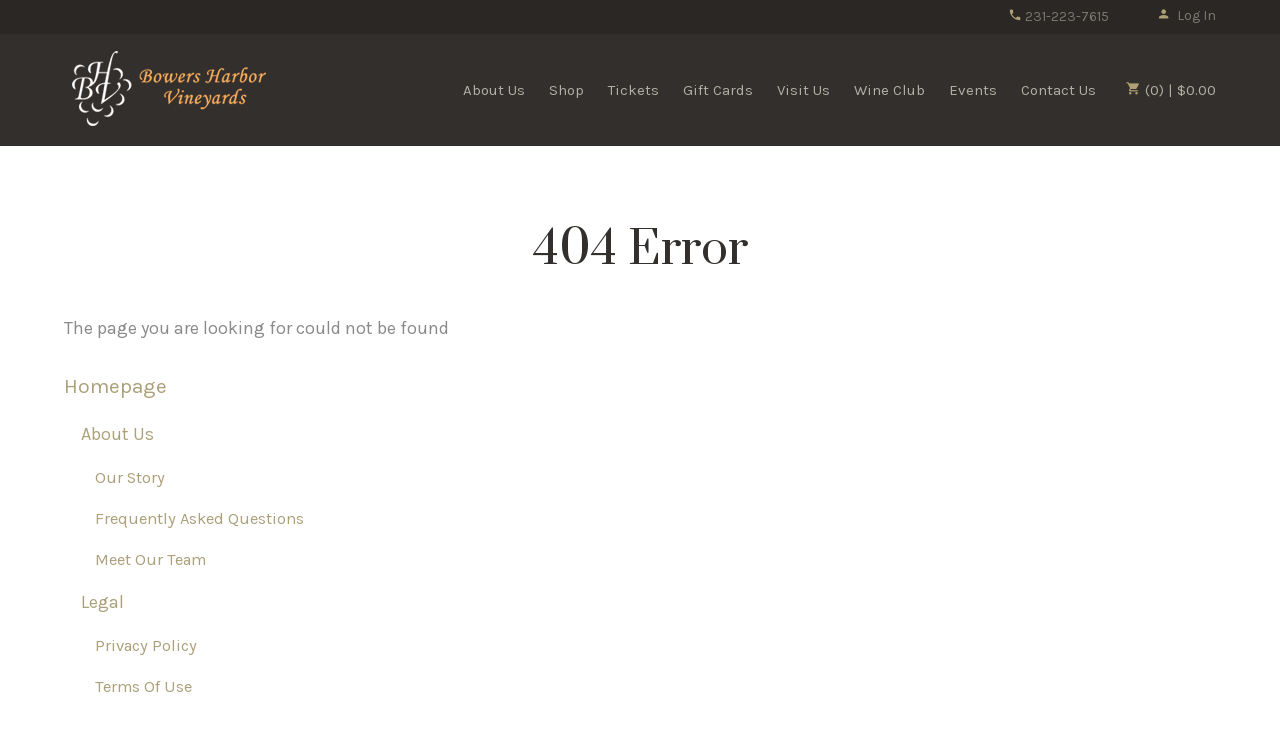

--- FILE ---
content_type: text/css
request_url: https://www.bowersharbor.com/assets/css/screen.min.css?timestamp=20260203050941
body_size: 15218
content:
@charset "utf-8";
/* CSS Document */
/* ====================================================================================================
	Table of Content

	Misc Inlcudes
	Variables
	1. Typography - Copy into admin.css
	2. Header
	3. Navigation
		a. Navigation
		b. Sub Navigation
	4. Content
		a. Homepage Styles
		b. Page Styles
	5. Blog
	6. Print
	7. Buttons
	8. Footer
*/
/*! normalize.css v2.1.3 | MIT License | git.io/normalize */
/* ==========================================================================
   HTML5 display definitions
   ========================================================================== */
/**
 * Correct `block` display not defined in IE 8/9.
 */
article,
aside,
details,
figcaption,
figure,
footer,
header,
hgroup,
main,
nav,
section,
summary {
  display: block;
}

/**
 * Correct `inline-block` display not defined in IE 8/9.
 */
audio,
canvas,
video {
  display: inline-block;
}

/**
 * Prevent modern browsers from displaying `audio` without controls.
 * Remove excess height in iOS 5 devices.
 */
audio:not([controls]) {
  display: none;
  height: 0;
}

/**
 * Address `[hidden]` styling not present in IE 8/9.
 * Hide the `template` element in IE, Safari, and Firefox < 22.
 */
[hidden],
template {
  display: none;
}

/* ==========================================================================
   Base
   ========================================================================== */
/**
 * 1. Set default font family to sans-serif.
 * 2. Prevent iOS text size adjust after orientation change, without disabling
 *    user zoom.
 */
html {
  font-family: sans-serif;
  /* 1 */
  -ms-text-size-adjust: 100%;
  /* 2 */
  -webkit-text-size-adjust: 100%;
  /* 2 */
}

/**
 * Remove default margin.
 */
body {
  margin: 0;
}

/* ==========================================================================
   Links
   ========================================================================== */
/**
 * Remove the gray background color from active links in IE 10.
 */
a {
  background: transparent;
}

/**
 * Address `outline` inconsistency between Chrome and other browsers.
 */
a:focus {
  outline: thin dotted;
}

/**
 * Improve readability when focused and also mouse hovered in all browsers.
 */
a:active,
a:hover {
  outline: 0;
}

/* ==========================================================================
   Typography
   ========================================================================== */
/**
 * Address variable `h1` font-size and margin within `section` and `article`
 * contexts in Firefox 4+, Safari 5, and Chrome.
 */
h1 {
  font-size: 2em;
  margin: 0.67em 0;
}

/**
 * Address styling not present in IE 8/9, Safari 5, and Chrome.
 */
abbr[title] {
  border-bottom: 1px dotted;
}

/**
 * Address style set to `bolder` in Firefox 4+, Safari 5, and Chrome.
 */
b,
strong {
  font-weight: bold;
}

/**
 * Address styling not present in Safari 5 and Chrome.
 */
dfn {
  font-style: italic;
}

/**
 * Address differences between Firefox and other browsers.
 */
hr {
  -moz-box-sizing: content-box;
  box-sizing: content-box;
  height: 0;
}

/**
 * Address styling not present in IE 8/9.
 */
mark {
  background: #ff0;
  color: #000;
}

/**
 * Correct font family set oddly in Safari 5 and Chrome.
 */
code,
kbd,
pre,
samp {
  font-family: monospace, serif;
  font-size: 1em;
}

/**
 * Improve readability of pre-formatted text in all browsers.
 */
pre {
  white-space: pre-wrap;
}

/**
 * Set consistent quote types.
 */
q {
  quotes: "\201C" "\201D" "\2018" "\2019";
}

/**
 * Address inconsistent and variable font size in all browsers.
 */
small {
  font-size: 80%;
}

/**
 * Prevent `sub` and `sup` affecting `line-height` in all browsers.
 */
sub,
sup {
  font-size: 75%;
  line-height: 0;
  position: relative;
  vertical-align: baseline;
}

sup {
  top: -0.5em;
}

sub {
  bottom: -0.25em;
}

/* ==========================================================================
   Embedded content
   ========================================================================== */
/**
 * Remove border when inside `a` element in IE 8/9.
 */
img {
  border: 0;
}

/**
 * Correct overflow displayed oddly in IE 9.
 */
svg:not(:root) {
  overflow: hidden;
}

/* ==========================================================================
   Figures
   ========================================================================== */
/**
 * Address margin not present in IE 8/9 and Safari 5.
 */
figure {
  margin: 0;
}

/* ==========================================================================
   Forms
   ========================================================================== */
/**
 * Define consistent border, margin, and padding.
 */
fieldset {
  border: 1px solid #c0c0c0;
  margin: 0 2px;
  padding: 0.35em 0.625em 0.75em;
}

/**
 * 1. Correct `color` not being inherited in IE 8/9.
 * 2. Remove padding so people aren't caught out if they zero out fieldsets.
 */
legend {
  border: 0;
  /* 1 */
  padding: 0;
  /* 2 */
}

/**
 * 1. Correct font family not being inherited in all browsers.
 * 2. Correct font size not being inherited in all browsers.
 * 3. Address margins set differently in Firefox 4+, Safari 5, and Chrome.
 */
button,
input,
select,
textarea {
  font-family: inherit;
  /* 1 */
  font-size: 100%;
  /* 2 */
  margin: 0;
  /* 3 */
}

/**
 * Address Firefox 4+ setting `line-height` on `input` using `!important` in
 * the UA stylesheet.
 */
button,
input {
  line-height: normal;
}

/**
 * Address inconsistent `text-transform` inheritance for `button` and `select`.
 * All other form control elements do not inherit `text-transform` values.
 * Correct `button` style inheritance in Chrome, Safari 5+, and IE 8+.
 * Correct `select` style inheritance in Firefox 4+ and Opera.
 */
button,
select {
  text-transform: none;
}

/**
 * 1. Avoid the WebKit bug in Android 4.0.* where (2) destroys native `audio`
 *    and `video` controls.
 * 2. Correct inability to style clickable `input` types in iOS.
 * 3. Improve usability and consistency of cursor style between image-type
 *    `input` and others.
 */
button,
html input[type="button"],
input[type="reset"],
input[type="submit"] {
  -webkit-appearance: button;
  /* 2 */
  cursor: pointer;
  /* 3 */
}

/**
 * Re-set default cursor for disabled elements.
 */
button[disabled],
html input[disabled] {
  cursor: default;
}

/**
 * 1. Address box sizing set to `content-box` in IE 8/9/10.
 * 2. Remove excess padding in IE 8/9/10.
 */
input[type="checkbox"],
input[type="radio"] {
  box-sizing: border-box;
  /* 1 */
  padding: 0;
  /* 2 */
}

/**
 * 1. Address `appearance` set to `searchfield` in Safari 5 and Chrome.
 * 2. Address `box-sizing` set to `border-box` in Safari 5 and Chrome
 *    (include `-moz` to future-proof).
 */
input[type="search"] {
  -webkit-appearance: textfield;
  /* 1 */
  -moz-box-sizing: content-box;
  -webkit-box-sizing: content-box;
  /* 2 */
  box-sizing: content-box;
}

/**
 * Remove inner padding and search cancel button in Safari 5 and Chrome
 * on OS X.
 */
input[type="search"]::-webkit-search-cancel-button,
input[type="search"]::-webkit-search-decoration {
  -webkit-appearance: none;
}

/**
 * Remove inner padding and border in Firefox 4+.
 */
button::-moz-focus-inner,
input::-moz-focus-inner {
  border: 0;
  padding: 0;
}

/**
 * 1. Remove default vertical scrollbar in IE 8/9.
 * 2. Improve readability and alignment in all browsers.
 */
textarea {
  overflow: auto;
  /* 1 */
  vertical-align: top;
  /* 2 */
}

/* ==========================================================================
   Tables
   ========================================================================== */
/**
 * Remove most spacing between table cells.
 */
table {
  border-collapse: collapse;
  border-spacing: 0;
}

/*-----------------------------------------------*/
/* Icon Fonts
/*-----------------------------------------------*/
@font-face {
  font-family: 'icomoon';
  src: url("../font/icomoon.eot?2tpbk0");
  src: url("../font/icomoon.eot?2tpbk0#iefix") format("embedded-opentype"), url("../font/icomoon.ttf?2tpbk0") format("truetype"), url("../font/icomoon.woff?2tpbk0") format("woff"), url("../font/icomoon.svg?2tpbk0#icomoon") format("svg");
  font-weight: normal;
  font-style: normal;
}

[class^="icon-"], [class*=" icon-"] {
  /* use !important to prevent issues with browser extensions that change fonts */
  font-family: 'icomoon' !important;
  speak: none;
  font-style: normal;
  font-weight: normal;
  font-variant: normal;
  text-transform: none;
  line-height: 1;
  /* Better Font Rendering =========== */
  -webkit-font-smoothing: antialiased;
  -moz-osx-font-smoothing: grayscale;
}

.icon-paper-clip:before {
  content: "\e001";
}

.icon-link:before {
  content: "\e006";
}

.icon-image:before {
  content: "\e010";
}

.icon-clock:before {
  content: "\e015";
}

.icon-settings:before {
  content: "\e023";
}

.icon-heart:before {
  content: "\e024";
}

.icon-book:before {
  content: "\e030";
}

.icon-search:before {
  content: "\e036";
}

.icon-sun:before {
  content: "\e064";
}

.icon-map:before {
  content: "\e072";
}

.icon-comments:before {
  content: "\e077";
}

.icon-share:before {
  content: "\e081";
}

.icon-tag:before {
  content: "\e085";
}

.icon-arrow-left:before {
  content: "\e094";
}

.icon-arrow-right:before {
  content: "\e095";
}

.icon-arrow-up:before {
  content: "\e096";
}

.icon-arrow-down:before {
  content: "\e097";
}

.icon-email:before {
  content: "\e0be";
}

.icon-phone:before {
  content: "\e0cd";
}

.icon-plus:before {
  content: "\e114";
}

.icon-minus:before {
  content: "\e115";
}

.icon-cross:before {
  content: "\e117";
}

.icon-menu:before {
  content: "\e120";
}

.icon-person:before {
  content: "\e7fd";
}

.icon-lock:before {
  content: "\e897";
}

.icon-cart:before {
  content: "\e8cc";
}

.icon-calendar:before {
  content: "\e905";
}

.icon-pencil:before {
  content: "\e906";
}

.icon-home:before {
  content: "\e907";
}

.icon-medal:before {
  content: "\e908";
}

.icon-clothes:before {
  content: "\e909";
}

.icon-music:before {
  content: "\e90a";
}

.icon-star:before {
  content: "\e90b";
}

.icon-wine:before {
  content: "\e90c";
}

.icon-juice:before {
  content: "\e90d";
}

.icon-gift:before {
  content: "\e90e";
}

.icon-flower:before {
  content: "\e90f";
}

.icon-leaves:before {
  content: "\e910";
}

.icon-google-plus:before {
  content: "\e900";
}

.icon-pinterest:before {
  content: "\e901";
}

.icon-yelp:before {
  content: "\e902";
}

.icon-delectable:before {
  content: "\e903";
}

.icon-twitter:before {
  content: "\f099";
}

.icon-facebook:before {
  content: "\f09a";
}

.icon-linked-in:before {
  content: "\f0e1";
}

.icon-youtube:before {
  content: "\f167";
}

.icon-instagram:before {
  content: "\f16d";
}

.icon-tumblr:before {
  content: "\f173";
}

.icon-vine:before {
  content: "\f1ca";
}

.icon-cc-visa:before {
  content: "\f1f0";
}

.icon-cc-mastercard:before {
  content: "\f1f1";
}

.icon-cc-discover:before {
  content: "\f1f2";
}

.icon-cc-amex:before {
  content: "\f1f3";
}

.icon-cc-paypal:before {
  content: "\f1f4";
}

.icon-cc-stripe:before {
  content: "\f1f5";
}

.icon-tripadvisor:before {
  content: "\f262";
}

.icon-vimeo:before {
  content: "\f27d";
}

.icon-snapchat:before {
  content: "\f2ac";
}

/*
 * jQuery Nivo Slider v3.0.1
 * http://nivo.dev7studios.com
 *
 * Copyright 2012, Dev7studios
 * Free to use and abuse under the MIT license.
 * http://www.opensource.org/licenses/mit-license.php
 */
/* The Nivo Slider styles */
.nivoSlider {
  position: relative;
  width: 100%;
  height: auto;
  overflow: hidden;
  background: white url(../nivo/loading.gif) no-repeat 50% 50%;
}

.nivoSlider img {
  position: absolute;
  top: 0px;
  left: 0px;
}

.nivo-main-image {
  display: block !important;
  position: relative !important;
  width: 100% !important;
}

/* If an image is wrapped in a link */
.nivoSlider a.nivo-imageLink {
  position: absolute;
  top: 0px;
  left: 0px;
  width: 100%;
  height: 100%;
  border: 0;
  padding: 0;
  margin: 0;
  z-index: 6;
  display: none;
  cursor: hand;
  background-color: #fff;
  filter: alpha(opacity=0);
  /*non ie*/
  opacity: 0;
}

/* The slices and boxes in the Slider */
.nivo-slice {
  display: block;
  position: absolute;
  z-index: 5;
  height: 100%;
  top: 0;
}

.nivo-box {
  display: block;
  position: absolute;
  z-index: 5;
  overflow: hidden;
}

.nivo-box img {
  display: block;
}

/* Caption styles */
.nivo-caption {
  position: absolute;
  left: 0px;
  bottom: 0px;
  background: #000;
  color: #fff;
  width: 100%;
  z-index: 8;
  padding: 5px 10px;
  opacity: 0.8;
  overflow: hidden;
  display: none;
  -moz-opacity: 0.8;
  filter: alpha(opacity=8);
  -webkit-box-sizing: border-box;
  /* Safari/Chrome, other WebKit */
  -moz-box-sizing: border-box;
  /* Firefox, other Gecko */
  box-sizing: border-box;
  /* Opera/IE 8+ */
}

.nivo-caption p {
  padding: 5px;
  margin: 0;
}

.nivo-caption a {
  display: inline !important;
}

.nivo-html-caption {
  display: none;
}

/* Direction nav styles (e.g. Next & Prev) */
.nivo-directionNav a {
  display: block;
  width: 30px;
  height: 30px;
  background: url(../nivo/arrows.png) no-repeat;
  text-indent: -9999px;
  border: 0;
  position: absolute;
  top: 45%;
  z-index: 9;
  cursor: pointer;
}

a.nivo-prevNav {
  left: 15px;
}

a.nivo-nextNav {
  background-position: -30px 0px;
  right: 15px;
}

/* Control nav styles (e.g. 1,2,3...) */
.nivo-controlNav {
  text-align: center;
  padding: 15px 0;
}

.nivo-controlNav a {
  display: inline-block;
  width: 22px;
  height: 22px;
  background: url(../nivo/bullets.png) no-repeat;
  color: transparent;
  border: 0;
  margin: 0 2px;
  cursor: pointer;
}

.nivo-controlNav a.active {
  background-position: 0 -22px;
}

.transition {
  -ms-transition: all 0.3s ease-out;
  -moz-transition: all 0.3s ease-out;
  -o-transition: all 0.3s ease-out;
  -webkit-transition: all 0.3s ease-out;
  transition: all 0.3s ease-out;
}

.hideText {
  overflow: hidden;
  text-indent: 100%;
  white-space: nowrap;
}
.hideText a {
  display: block;
  height: 100%;
  text-indent: 101%;
}

/*   ===================================================================================================
     1. Typography - These get copied into the admin.css
======================================================================================================== */
html {
  font-size: 100%;
}

body {
  background: #ffffff;
  color: #8a8a8a;
  font-family: "Karla", sans-serif;
  font-size: 18px;
  font-weight: 300;
  -webkit-font-smoothing: antialiased;
}

.transition {
  -ms-transition: all 0.3s ease-out;
  -moz-transition: all 0.3s ease-out;
  -o-transition: all 0.3s ease-out;
  -webkit-transition: all 0.3s ease-out;
  transition: all 0.3s ease-out;
}

h1, h2, h3, h4, h5, h6 {
  color: #332f2c;
  font-weight: normal;
  margin: 0;
}

h1 {
  font-size: 2.5em;
  font-family: "Prata", serif;
  line-height: 1.4;
  margin-bottom: 0.75em;
  text-align: center;
  position: relative;
}
@media screen and (max-width: 500px) {
  h1 {
    font-size: 2.3em;
  }
}

h2 {
  font-size: 2.3em;
  font-family: "Prata", serif;
  line-height: 1.3;
  margin-bottom: 0.5em;
}
@media screen and (max-width: 500px) {
  h2 {
    font-size: 2.15em;
  }
}

h3 {
  font-size: 2em;
  font-family: "Prata", serif;
  line-height: 1.3;
  margin-bottom: 0.75em;
}

h4 {
  font-size: 1.5em;
  font-family: "Prata", serif;
  line-height: 1.3;
  margin-bottom: 0.75em;
}

h5 {
  color: #aba07a;
  font-size: 2.2em;
  font-family: "Cookie", cursive;
  line-height: 1.3;
}

h6 {
  color: #4e4937;
  font-size: 1em;
  font-family: "Prata", serif;
  line-height: 1.3;
  margin-bottom: 0.5em;
}

.v65-title {
  color: #332f2c;
  font-family: "Prata", serif;
  font-size: 1.5em;
  line-height: 1.2;
  margin-bottom: 0.2em;
}
.v65-title a {
  color: #332f2c;
}
.v65-title a:hover, .v65-title a:focus, .v65-title a:visited {
  text-decoration: none;
}

.v65-subtitle {
  color: #aba07a;
  font-size: 1.8em;
  font-family: "Cookie", cursive;
  line-height: 1.2;
  margin-bottom: 0.2em;
}
.v65-subtitle a {
  color: #aba07a;
}
.v65-subtitle a:hover, .v65-subtitle a:focus, .v65-subtitle a:visited {
  text-decoration: none;
}

.v65-productGroup-title.v65-title {
  font-size: 2.2em;
  margin-bottom: 0.5em;
  text-align: center;
}

p, blockquote {
  margin: 0 0 1em;
  line-height: 1.5;
}

blockquote {
  color: #4e4937;
  max-width: 600px;
  text-align: center;
  margin: 1em auto;
  font-family: "Karla", sans-serif;
  line-height: 1.7;
}

dl, ol, ul {
  margin: 0 0 1.5em;
}

dd, dt, li {
  line-height: 1.5;
  margin: 0;
}

a {
  color: #aba07a;
  text-decoration: none;
}

img {
  -webkit-box-sizing: border-box;
  -moz-box-sizing: border-box;
  box-sizing: border-box;
  border: none;
  border-color: #aba07a;
  height: auto !important;
  max-width: 100%;
}

form {
  margin-bottom: 1em;
}

legend {
  color: #8a8a8a;
}

hr {
  background-color: #d6d4d2;
  border: 0;
  color: #8a8a8a;
  height: 2px;
}

a[name=footerNav] {
  display: none !important;
}

/*   ===================================================================================================
     2. Header
======================================================================================================== */
header.primary {
  background: #332f2c;
  font-family: "Karla", sans-serif;
  position: relative;
  width: 100%;
  z-index: 15;
}
header.primary .wrapper {
  position: relative;
}
@media screen and (max-width: 1100px) {
  header.primary .wrapper {
    padding: 0 3%;
    width: 94%;
  }
}
@media screen and (max-width: 580px) {
  header.primary .wrapper {
    width: 100%;
    padding: 0;
    margin: 0;
  }
}
header.primary .headerIcon {
  font-size: 1.4em;
  vertical-align: middle;
  margin-top: -2px;
  display: inline-block;
}
header.primary .socialIcons {
  float: right;
  padding: 0;
  margin: 5px 30px 5px 10px;
}
@media screen and (max-width: 580px) {
  header.primary .socialIcons {
    display: none;
  }
}
header.primary .socialIcons li {
  color: #ada073;
  list-style-type: none;
  display: inline-block;
  font-size: 0.75em;
  padding: 0 5px;
}
header.primary .socialIcons li a {
  color: #ada073;
}
header.primary .headerTop {
  background: #2b2725;
  border-bottom: 1px solid #332f2c;
}
header.primary .headerTop .telephoneNumber {
  color: #797871;
  float: right;
  font-size: 14px;
  height: 2em;
  line-height: 2em;
  margin: 3px 2em 3px 0;
}
@media screen and (max-width: 950px) {
  header.primary .headerTop .telephoneNumber {
    margin-top: 0;
    height: 2.5em;
    line-height: 2.5em;
  }
}
@media screen and (max-width: 700px) {
  header.primary .headerTop .telephoneNumber {
    display: none;
  }
}
header.primary .headerTop .telephoneNumber a {
  color: #797871;
}
header.primary .headerTop .telephoneNumber i {
  color: #ada073;
  display: inline-block;
}
header.primary.checkoutHeader .logo {
  float: none;
  margin: 0.5em auto;
}

#user-tools {
  font-family: "Karla", sans-serif;
  font-size: 14px;
}
@media screen and (min-width: 581px) {
  #user-tools {
    float: right;
    height: 2em;
    line-height: 2em;
    margin-top: 2px;
    width: auto;
    width: initial;
    position: static;
  }
}
@media screen and (min-width: 581px) and (max-width: 950px) {
  #user-tools {
    margin: 3px 0 7px;
  }
}
@media screen and (max-width: 580px) {
  #user-tools {
    height: 3em;
    line-height: 3em;
  }
}
#user-tools.cartNav {
  margin: 38px 0 0 20px;
  height: 2.5em;
  line-height: 2.5em;
}
#user-tools.cartNav #v65-modalCart > a {
  color: #b1afa4;
  font-size: 15px;
}
#user-tools.cartNav #v65-modalCart > a:hover, #user-tools.cartNav #v65-modalCart > a:focus, #user-tools.cartNav #v65-modalCart > a:active {
  color: #d6d4cb;
}
@media screen and (max-width: 950px) {
  #user-tools.cartNav {
    display: none;
  }
}
#user-tools a {
  color: #797871;
}
#user-tools .icon-person {
  margin-right: 5px;
}
#user-tools .icon-person, #user-tools .icon-cart {
  color: #ada073;
  width: 15px;
  display: inline-block;
}
#user-tools .v65-yourAccount, #user-tools .v65-editProfile,
#user-tools .v65-login, #user-tools .v65-logout {
  border: 0;
}
@media screen and (min-width: 581px) {
  #user-tools .v65-yourAccount, #user-tools .v65-editProfile,
  #user-tools .v65-login, #user-tools .v65-logout {
    position: static;
    width: auto;
    width: initial;
  }
}
@media screen and (min-width: 581px) {
  #user-tools .v65-yourAccount, #user-tools .v65-editProfile,
  #user-tools .v65-login, #user-tools .v65-logout {
    margin-top: 1px;
    height: 2em;
    line-height: 2em;
  }
}
@media screen and (max-width: 580px) {
  #user-tools .v65-yourAccount, #user-tools .v65-editProfile,
  #user-tools .v65-login, #user-tools .v65-logout {
    height: 3em;
    line-height: 3em;
  }
}
@media screen and (min-width: 581px) {
  #user-tools .v65-login, #user-tools .v65-logout {
    margin-left: 20px;
  }
}
@media screen and (min-width: 581px) and (max-width: 950px) {
  #user-tools .v65-login, #user-tools .v65-logout {
    margin-right: 20px;
  }
}
@media screen and (min-width: 951px) {
  #user-tools .v65-editProfile {
    margin-left: 0;
    margin-right: 0;
    padding-right: 0;
  }
}
@media screen and (min-width: 581px) and (max-width: 950px) {
  #user-tools .v65-editProfile {
    margin-right: 0;
    padding-right: 0;
  }
}
@media screen and (min-width: 581px) {
  #user-tools .v65-yourAccount {
    display: none;
  }
}
@media screen and (min-width: 581px) {
  #user-tools #v65-modalCart {
    float: right;
    position: relative;
  }
}
@media screen and (min-width: 581px) and (max-width: 950px) {
  #user-tools #v65-modalCart {
    height: 2.2em;
    line-height: 2.2em;
  }
}
@media screen and (max-width: 580px) {
  #user-tools #v65-modalCart {
    height: 3em;
    line-height: 3em;
  }
}
@media screen and (max-width: 580px) {
  #user-tools #v65-modalCart #v65-toggleModalCart {
    display: block;
    float: right;
    margin-right: 1%;
  }
}
@media screen and (max-width: 580px) {
  #user-tools #v65-modalCart #v65-toggleModalCart {
    line-height: 3em;
    height: 3em;
  }
}
@media screen and (min-width: 951px) {
  #user-tools #v65-modalCartDropdown {
    top: 5.1em;
  }
}
@media screen and (min-width: 581px) and (max-width: 950px) {
  #user-tools #v65-modalCartDropdown {
    top: 2.5em;
  }
}
#user-tools .v65-additionalItemsMessage a {
  color: #000;
}

.logo {
  -ms-transition: all 0.3s ease-out;
  -moz-transition: all 0.3s ease-out;
  -o-transition: all 0.3s ease-out;
  -webkit-transition: all 0.3s ease-out;
  transition: all 0.3s ease-out;
  background-image: url('../images/logo.png?1472678624');
  background-position: top center;
  background-repeat: no-repeat;
  background-size: contain;
  display: block;
  float: left;
  height: 80px;
  width: 220px;
  margin: 0.3em auto;
}
@media screen and (max-width: 580px) {
  .logo {
    margin: 0.3em;
  }
}
@media screen and (max-width: 430px) {
  .logo {
    float: left;
    margin: 0.3em 0 0.3em;
  }
}
@media (-webkit-min-device-pixel-ratio: 1.5), (min-resolution: 144dpi) {
  .logo {
    background-image: url('../images/logo@2x.png?1472678625');
  }
}

@media screen and (max-width: 580px) {
  #v65-modalContentHeader a.modalLinkBtn {
    text-align: right;
  }
}

/*   ===================================================================================================
     3. Navigation
======================================================================================================== */
/* ----- a. Main Menu ----- */
.mainMenu {
  -webkit-box-sizing: border-box;
  -moz-box-sizing: border-box;
  box-sizing: border-box;
  font-size: 15px;
  font-family: "Karla", sans-serif;
}
@media screen and (min-width: 951px) {
  .mainMenu {
    float: right;
  }
}
@media screen and (max-width: 950px) {
  .mainMenu {
    -ms-transition: all 0.3s ease-out;
    -moz-transition: all 0.3s ease-out;
    -o-transition: all 0.3s ease-out;
    -webkit-transition: all 0.3s ease-out;
    transition: all 0.3s ease-out;
    background: #3c3836;
    border-left: 1px solid #34302f;
    max-height: 87%;
    max-height: -moz-calc(100% - 146px);
    max-height: -webkit-calc(100% - 146px);
    max-height: calc(100% - 146px);
    height: 100%;
    font-size: 16px;
    position: fixed;
    top: 146px;
    right: -350px;
    margin: 0;
    overflow: auto;
    width: 350px;
    z-index: 100;
  }
}
@media screen and (max-width: 580px) {
  .mainMenu {
    top: 149px;
    right: -100%;
    max-height: -moz-calc(100% - 149px);
    max-height: -webkit-calc(100% - 149px);
    max-height: calc(100% - 149px);
    width: 100%;
  }
}
@media screen and (max-width: 500px) {
  .mainMenu {
    top: 148px;
    max-height: -moz-calc(100% - 148px);
    max-height: -webkit-calc(100% - 148px);
    max-height: calc(100% - 148px);
  }
}
.mainMenu ul {
  list-style: none;
  margin: 0;
  padding: 0;
  position: relative;
  text-align: left;
}
@media screen and (min-width: 951px) {
  .mainMenu ul {
    float: right;
  }
}
@media screen and (max-width: 950px) {
  .mainMenu ul {
    text-align: left;
  }
}
.mainMenu ul ul {
  font-size: 14px;
  text-align: left;
}
@media screen and (min-width: 951px) {
  .mainMenu ul ul {
    background: #3c3836;
    border: 1px solid #34302f;
    visibility: hidden;
    opacity: 0;
    padding: 8px 10px;
    position: absolute;
    left: -15px;
    top: 110px;
    width: 200px;
    -ms-transform: translateY(5px);
    -moz-transform: translateY(5px);
    -o-transform: translateY(5px);
    -webkit-transform: translateY(5px);
    transform: translateY(5px);
  }
}
@media screen and (max-width: 950px) {
  .mainMenu ul ul {
    text-align: left;
  }
}
.mainMenu li {
  display: inline-block;
  padding: 0;
  position: relative;
}
@media screen and (min-width: 1201px) {
  .mainMenu li {
    padding: 0 15px;
    margin: 0;
  }
}
@media screen and (min-width: 951px) {
  .mainMenu li {
    padding: 0 10px;
    margin: 0;
  }
}
@media screen and (max-width: 950px) {
  .mainMenu li {
    border-top: 1px solid #34302f;
    margin: 0;
    width: 100%;
  }
}
.mainMenu li:first-child {
  margin-left: 0;
}
@media screen and (min-width: 951px) {
  .mainMenu li:hover ul {
    -ms-transition-delay: 0.2s;
    -moz-transition-delay: 0.2s;
    -o-transition-delay: 0.2s;
    -webkit-transition-delay: 0.2s;
    transition-delay: 0.2s;
    visibility: visible;
    opacity: 1;
    -ms-transform: translateY(0px);
    -moz-transform: translateY(0px);
    -o-transform: translateY(0px);
    -webkit-transform: translateY(0px);
    transform: translateY(0px);
  }
}
.mainMenu li li {
  display: block;
  float: none;
  margin: 0;
  padding: 0;
}
@media screen and (max-width: 950px) {
  .mainMenu li li {
    text-align: left;
    padding: 0;
    width: 100%;
  }
}
.mainMenu li li a {
  color: #b1afa4;
  display: block;
  line-height: 1.5;
  margin: 0;
  padding: 5px 10px;
  text-transform: none;
}
@media screen and (max-width: 950px) {
  .mainMenu li li a {
    padding: 10px 2% 10px 10%;
    width: 88%;
  }
}
.mainMenu li li a:hover {
  color: #fbaf5d;
}
@media screen and (max-width: 950px) {
  .mainMenu li li a:after {
    content: "";
  }
}
@media screen and (max-width: 950px) {
  .mainMenu li li a {
    color: #b1afa4;
  }
  .mainMenu li li a:hover {
    color: #fbaf5d;
  }
}
.mainMenu a {
  color: #b1afa4;
  display: inline-block;
  margin: 0;
  padding: 44px 0;
  position: relative;
  text-decoration: none;
}
@media screen and (max-width: 950px) {
  .mainMenu a {
    padding: 15px 2% 15px 6%;
    margin: 0;
    width: 92%;
  }
}
.mainMenu a:hover, .mainMenu a:focus, .mainMenu a:active {
  background: none;
  color: #fbaf5d;
  outline: none;
  text-decoration: none;
}
@media screen and (max-width: 950px) {
  .mainMenu a:after {
    content: "\e095";
    font-family: 'icomoon';
    font-size: 0.9em;
    position: absolute;
    right: 10px;
  }
}
@media screen and (max-width: 950px) {
  .mainMenu a {
    color: #b1afa4;
  }
  .mainMenu a:hover {
    color: #fbaf5d;
  }
}
.mainMenu .v65-home {
  display: none;
}

.subMenu, .subSubMenu {
  background: #3e3a36;
  background: rgba(56, 53, 50, 0.76);
  border-top: 1px solid #2f2d2b;
  font-size: 15px;
  font-family: "Karla", sans-serif;
  position: relative;
  margin: 0;
  width: 100%;
}
@media screen and (max-width: 767px) {
  .subMenu, .subSubMenu {
    text-align: center;
  }
}
.subMenu ul, .subSubMenu ul {
  list-style: none;
  margin-bottom: 0;
  padding: 0;
}
.subMenu ul ul, .subSubMenu ul ul {
  display: none;
}
.subMenu li, .subSubMenu li {
  line-height: 1.4;
  padding: 0;
  display: inline-block;
  padding: 12px 10px;
}
@media screen and (max-width: 767px) {
  .subMenu li, .subSubMenu li {
    display: inline-block;
  }
}
.subMenu li ul, .subSubMenu li ul {
  margin-left: 10px;
}
.subMenu a, .subSubMenu a {
  color: #a7a7a7;
  line-height: 1.5;
  width: 100%;
}
.subMenu a:hover, .subMenu a:focus, .subMenu a:active, .subSubMenu a:hover, .subSubMenu a:focus, .subSubMenu a:active {
  color: #a7a7a7;
}

.subSubMenu {
  background: #f2efed;
  font-size: 14px;
}
@media screen and (max-width: 767px) {
  .subSubMenu {
    display: block;
  }
}
.subSubMenu li {
  padding: 10px 8px;
}
@media screen and (max-width: 767px) {
  .subSubMenu li {
    display: inline-block;
    padding: 15px 10px;
  }
}
.subSubMenu a {
  color: #8a8a8a;
}
.subSubMenu a:hover, .subSubMenu a:focus, .subSubMenu a:active {
  color: #8a8a8a;
}

.membersPages .subMenu li {
  display: inline-block;
}
@media screen and (max-width: 950px) {
  .membersPages .subMenu li {
    line-height: 2;
  }
}

.icon-menu {
  cursor: pointer;
  font-size: 1.5em;
  position: absolute;
  top: 1.5em;
  right: 1em;
}
.icon-menu:hover, .icon-menu:focus, .icon-menu:active {
  color: #d6d4cb;
}
@media screen and (max-width: 580px) {
  .icon-menu {
    top: 1.7em;
  }
}
@media screen and (min-width: 951px) {
  .icon-menu {
    display: none;
  }
}

.menuOpen {
  transform: translate(-350px, 0);
  -webkit-transform: translate(-350px, 0);
  -moz-transform: translate(-350px, 0);
  -ms-transform: translate(-350px, 0);
}
@media screen and (max-width: 580px) {
  .menuOpen {
    transform: translate(-100%, 0);
    -webkit-transform: translate(-100%, 0);
    -moz-transform: translate(-100%, 0);
    -ms-transform: translate(-100%, 0);
  }
}

.mobileBody {
  position: fixed;
}

/*   ===================================================================================================
     4. Content
======================================================================================================== */
#v65-modalContentHeader {
  background: #332f2c;
}

@media screen and (max-width: 767px) {
  .content {
    padding: 2em 0 0;
  }
}
@media screen and (min-width: 768px) {
  .content {
    padding: 4em 0 0;
  }
}

@media screen and (max-width: 767px) {
  .pageContent, .wideContent {
    padding-bottom: 2em;
  }
}
@media screen and (min-width: 768px) {
  .pageContent, .wideContent {
    padding-bottom: 4em;
  }
}

.productDrilldownContent {
  padding-bottom: 0;
}

.wrapper {
  max-width: 1200px;
  margin: 0 auto;
  padding: 0 5%;
  position: relative;
  width: 90%;
}
@media screen and (max-width: 580px) {
  .wrapper {
    padding: 0 2.5%;
    width: 95%;
  }
}

.overlay {
  background: rgba(0, 0, 0, 0.15);
  position: absolute;
  top: 0;
  left: 0;
  height: 100%;
  width: 100%;
  z-index: 1;
}
.overlay.overlayNo {
  background: transparent;
}

.pageTop {
  position: relative;
  z-index: 2;
}

@-webkit-keyframes fadeIn {
  0% {
    opacity: 0;
  }

  100% {
    opacity: 1;
  }
}

@keyframes fadeIn {
  0% {
    opacity: 0;
  }

  100% {
    opacity: 1;
  }
}

@-webkit-keyframes fadeIn {
  0% {
    opacity: 0;
    -webkit-transform: translateY(10px);
    transform: translateY(10px);
    -webkit-animation-timing-function: cubic-bezier(0, 0.59, 0.375, 1);
    animation-timing-function: cubic-bezier(0, 0.59, 0.375, 1);
  }

  100% {
    opacity: 1;
    -webkit-transform: translateY(0);
    transform: translateY(0);
  }
}

@keyframes fadeIn {
  0% {
    opacity: 0;
    -webkit-transform: translateY(10px);
    transform: translateY(10px);
    -webkit-animation-timing-function: cubic-bezier(0, 0.59, 0.375, 1);
    animation-timing-function: cubic-bezier(0, 0.59, 0.375, 1);
  }

  100% {
    opacity: 1;
    -webkit-transform: translateY(0);
    transform: translateY(0);
  }
}

input[type='text'], input[type='password'], input[type='username'], input[type='tel'], input[type='email'], textarea {
  -webkit-box-sizing: border-box;
  -moz-box-sizing: border-box;
  box-sizing: border-box;
  border-radius: 3px;
  -ms-transition: all 0.3s ease-out;
  -moz-transition: all 0.3s ease-out;
  -o-transition: all 0.3s ease-out;
  -webkit-transition: all 0.3s ease-out;
  transition: all 0.3s ease-out;
  border: 1px solid #D8D8D8;
  font-size: 0.9em;
}
@media screen and (min-width: 581px) {
  input[type='text'], input[type='password'], input[type='username'], input[type='tel'], input[type='email'], textarea {
    height: 2.9em;
    line-height: 2.9em;
  }
}
input[type='text']:focus, input[type='password']:focus, input[type='username']:focus, input[type='tel']:focus, input[type='email']:focus, textarea:focus {
  background-color: #FBFBFB;
  border-color: #CECECE;
  outline: none;
}

fieldset#v65-fieldset-choices {
  width: 360px;
}
@media screen and (max-width: 950px) {
  fieldset#v65-fieldset-choices {
    width: 50%;
  }
}
@media screen and (max-width: 725px) {
  fieldset#v65-fieldset-choices {
    width: 98%;
  }
}

.v65-form textarea, .v65-form select {
  font-family: "Karla", sans-serif;
  font-size: 0.8em;
}

#v65-memberFormWrapper {
  margin: 0 auto;
}
#v65-memberFormWrapper form {
  max-width: 400px;
}
#v65-memberFormWrapper legend {
  text-align: center;
}

.v65-form, #v65-memberFormWrapper {
  max-width: 420px;
  width: 100%;
}
.v65-form legend, #v65-memberFormWrapper legend {
  color: #332f2c;
  font-family: "Prata", serif;
  letter-spacing: 0;
  padding: 0 0 6px;
}
.v65-form fieldset, #v65-memberFormWrapper fieldset {
  border: 0;
  padding: 0;
}
.v65-form fieldset div, #v65-memberFormWrapper fieldset div {
  padding: 5px 0;
}
.v65-form label, #v65-memberFormWrapper label {
  padding-bottom: 2px;
}
.v65-form input[type=text], .v65-form input[type=password], .v65-form input[type='username'], .v65-form textarea, #v65-memberFormWrapper input[type=text], #v65-memberFormWrapper input[type=password], #v65-memberFormWrapper input[type='username'], #v65-memberFormWrapper textarea {
  width: 100% !important;
}

#v65-commentFormWrapper #Comments {
  width: 100%;
}
#v65-commentFormWrapper #Comments:focus {
  background: #FDFDFD;
  outline: none;
}

#v65-checkBilling legend,
#v65-memberFormWrapper legend {
  color: #332f2c;
  font-family: "Prata", serif;
  font-size: 1.7em;
  letter-spacing: 0;
  padding: 0 0 6px;
}
#v65-checkBilling input[name=BillFirstName], #v65-checkBilling input[name=BillLastName],
#v65-checkBilling input[name=BillCompany], #v65-checkBilling input[name=BillCity],
#v65-checkBilling input[name=BillMainPhone], #v65-checkBilling input[name=BillEmail],
#v65-checkBilling input[name=BillAddress], #v65-checkBilling input[name=BillAddress2],
#v65-checkBilling textarea[name=OrderNotes], #v65-checkBilling input[name=NickName],
#v65-checkBilling input[name=ShipFirstName], #v65-checkBilling input[name=ShipLastName],
#v65-checkBilling input[name=ShipCompany], #v65-checkBilling input[name=ShipCity],
#v65-checkBilling input[name=ShipMainPhone], #v65-checkBilling input[name=ShipEmail],
#v65-checkBilling textarea[name=giftMessage], #v65-checkBilling input[name=ShipAddress],
#v65-checkBilling input[name=ShipAddress2],
#v65-checkBilling input[name=FirstName], #v65-checkBilling input[name=LastName],
#v65-checkBilling input[name=Company], #v65-checkBilling input[name=City],
#v65-checkBilling input[name=MainPhone], #v65-checkBilling input[name=Email],
#v65-checkBilling input[name=Username], #v65-checkBilling input[name=Password],
#v65-checkBilling input[name=ConfirmPassword], #v65-checkBilling input[name=Address2],
#v65-checkBilling input[name=Address], #v65-checkBilling input[name=shipMainPhone], #v65-checkBilling input[name=shipEmail],
#v65-memberFormWrapper input[name=BillFirstName],
#v65-memberFormWrapper input[name=BillLastName],
#v65-memberFormWrapper input[name=BillCompany],
#v65-memberFormWrapper input[name=BillCity],
#v65-memberFormWrapper input[name=BillMainPhone],
#v65-memberFormWrapper input[name=BillEmail],
#v65-memberFormWrapper input[name=BillAddress],
#v65-memberFormWrapper input[name=BillAddress2],
#v65-memberFormWrapper textarea[name=OrderNotes],
#v65-memberFormWrapper input[name=NickName],
#v65-memberFormWrapper input[name=ShipFirstName],
#v65-memberFormWrapper input[name=ShipLastName],
#v65-memberFormWrapper input[name=ShipCompany],
#v65-memberFormWrapper input[name=ShipCity],
#v65-memberFormWrapper input[name=ShipMainPhone],
#v65-memberFormWrapper input[name=ShipEmail],
#v65-memberFormWrapper textarea[name=giftMessage],
#v65-memberFormWrapper input[name=ShipAddress],
#v65-memberFormWrapper input[name=ShipAddress2],
#v65-memberFormWrapper input[name=FirstName],
#v65-memberFormWrapper input[name=LastName],
#v65-memberFormWrapper input[name=Company],
#v65-memberFormWrapper input[name=City],
#v65-memberFormWrapper input[name=MainPhone],
#v65-memberFormWrapper input[name=Email],
#v65-memberFormWrapper input[name=Username],
#v65-memberFormWrapper input[name=Password],
#v65-memberFormWrapper input[name=ConfirmPassword],
#v65-memberFormWrapper input[name=Address2],
#v65-memberFormWrapper input[name=Address],
#v65-memberFormWrapper input[name=shipMainPhone],
#v65-memberFormWrapper input[name=shipEmail] {
  -webkit-box-sizing: border-box;
  -moz-box-sizing: border-box;
  box-sizing: border-box;
  width: 100% !important;
}
@media screen and (min-width: 581px) {
  #v65-checkBilling select[name=BillBirthDay], #v65-checkBilling select[name=BillBirthYear],
  #v65-checkBilling select[name=BirthDay], #v65-checkBilling select[name=BirthYear],
  #v65-checkBilling select[name=ShipBirthDay], #v65-checkBilling select[name=ShipBirthYear],
  #v65-memberFormWrapper select[name=BillBirthDay],
  #v65-memberFormWrapper select[name=BillBirthYear],
  #v65-memberFormWrapper select[name=BirthDay],
  #v65-memberFormWrapper select[name=BirthYear],
  #v65-memberFormWrapper select[name=ShipBirthDay],
  #v65-memberFormWrapper select[name=ShipBirthYear] {
    width: 80px;
  }
}
@media screen and (max-width: 580px) {
  #v65-checkBilling select[name=BillBirthDay], #v65-checkBilling select[name=BillBirthYear],
  #v65-checkBilling select[name=BirthDay], #v65-checkBilling select[name=BirthYear],
  #v65-checkBilling select[name=ShipBirthDay], #v65-checkBilling select[name=ShipBirthYear],
  #v65-memberFormWrapper select[name=BillBirthDay],
  #v65-memberFormWrapper select[name=BillBirthYear],
  #v65-memberFormWrapper select[name=BirthDay],
  #v65-memberFormWrapper select[name=BirthYear],
  #v65-memberFormWrapper select[name=ShipBirthDay],
  #v65-memberFormWrapper select[name=ShipBirthYear] {
    width: 28%;
  }
}
@media screen and (min-width: 581px) {
  #v65-checkBilling select[name=BillBirthMonth], #v65-checkBilling select[name=BirthMonth], #v65-checkBilling select[name=ShipBirthMonth],
  #v65-memberFormWrapper select[name=BillBirthMonth],
  #v65-memberFormWrapper select[name=BirthMonth],
  #v65-memberFormWrapper select[name=ShipBirthMonth] {
    width: 100px;
  }
}
@media screen and (max-width: 580px) {
  #v65-checkBilling select[name=BillBirthMonth], #v65-checkBilling select[name=BirthMonth], #v65-checkBilling select[name=ShipBirthMonth],
  #v65-memberFormWrapper select[name=BillBirthMonth],
  #v65-memberFormWrapper select[name=BirthMonth],
  #v65-memberFormWrapper select[name=ShipBirthMonth] {
    width: 38%;
  }
}
@media screen and (max-width: 580px) {
  #v65-checkBilling select[name=BillStateCode],
  #v65-memberFormWrapper select[name=BillStateCode] {
    width: 100%;
  }
}

#v65-memberAddressBook th {
  background-color: transparent;
}
#v65-memberAddressBook tr:hover, #v65-memberAddressBook tr:focus, #v65-memberAddressBook tr:active {
  background-color: #eee;
}

/* ----- a. Homepage Styles ----- */
.homepageHeader {
  overflow: hidden;
}
@media screen and (max-width: 850px) {
  .homepageHeader {
    min-height: 400px;
  }
}
@media screen and (min-height: 851px) {
  .homepageHeader {
    min-height: 600px;
  }
}

.bx-wrapper {
  position: absolute !important;
  top: 0;
  left: 0;
  width: 100%;
  height: 100%;
}
@media screen and (max-width: 580px) {
  .bx-wrapper .bx-controls {
    display: none;
  }
}

.homepageGallery {
  background: #332f2c;
  margin: 0;
  padding: 0;
  position: absolute;
  top: 0;
  left: 0;
  width: 100%;
  height: 100%;
  z-index: -1;
}
.homepageGallery .homepagePhoto {
  -ms-behavior: url(backgroundsize.min.htc);
  behavior: url(backgroundsize.min.htc);
  background-repeat: no-repeat;
  background-position: center;
  padding: 0;
  list-style-type: none;
  position: relative;
  width: 100%;
  height: 100%;
}
@media screen and (min-width: 769px) {
  .homepageGallery .homepagePhoto {
    background-size: cover;
    background-attachment: fixed;
  }
}
@media only screen and (device-width: 768px) {
  .homepageGallery .homepagePhoto {
    background-size: initial;
    background-attachment: inherit;
  }
}
@media only screen and (min-device-width: 481px) and (max-device-width: 1024px) and (orientation: portrait) {
  .homepageGallery .homepagePhoto {
    background-size: initial;
    background-attachment: inherit;
  }
}
@media only screen and (min-device-width: 481px) and (max-device-width: 1024px) and (orientation: landscape) {
  .homepageGallery .homepagePhoto {
    background-size: initial;
    background-attachment: inherit;
  }
}

.imagePreloader {
  opacity: 0;
  -webkit-transition: all 0.5s ease;
  -moz-transition: all 0.5s ease;
  -ms-transition: all 0.5s ease;
  -o-transition: all 0.5s ease;
  transition: all 0.5s ease;
}

.imageVisible {
  opacity: 1;
}

.galleryContent {
  -webkit-box-sizing: border-box;
  -moz-box-sizing: border-box;
  box-sizing: border-box;
  font-size: 120%;
  max-width: 950px;
  margin: 0 auto;
  padding: 8.5em 2em;
  position: relative;
  text-align: center;
  width: 100%;
  z-index: 1;
}
@media screen and (max-width: 1350px) {
  .galleryContent {
    padding: 7.5em 2em;
  }
}
@media screen and (max-width: 1280px) {
  .galleryContent {
    padding: 6.5em 2em;
  }
}
@media screen and (min-width: 768px) and (max-width: 1000px) {
  .galleryContent {
    padding: 9.25em 5%;
    width: 90%;
  }
}
@media screen and (max-width: 450px) {
  .galleryContent {
    padding: 4.5em 1em;
  }
}
@media screen and (min-width: 1001px) {
  .galleryContent.galleryFixed {
    position: fixed;
    top: initial;
    left: 50%;
    margin-left: -475px;
  }
}
.galleryContent.fadeIn {
  -webkit-animation-name: fadeIn;
  animation-name: fadeIn;
  -webkit-animation-fill-mode: both;
  animation-fill-mode: both;
  -webkit-animation-duration: 0.75s;
  animation-duration: 0.75s;
  -webkit-animation-delay: 1s;
  -moz-animation-delay: 1s;
  animation-delay: 1s;
}
.galleryContent h1, .galleryContent h2, .galleryContent h3, .galleryContent h4, .galleryContent h5, .galleryContent h6, .galleryContent p, .galleryContent a {
  -ms-text-shadow: 0 0 5px rgba(0, 0, 0, 0.35);
  -moz-text-shadow: 0 0 5px rgba(0, 0, 0, 0.35);
  -o-text-shadow: 0 0 5px rgba(0, 0, 0, 0.35);
  -webkit-text-shadow: 0 0 5px rgba(0, 0, 0, 0.35);
  text-shadow: 0 0 5px rgba(0, 0, 0, 0.35);
  color: #fff;
  margin-bottom: 0.25em;
}
.galleryContent p {
  font-size: 90%;
}
@media screen and (min-width: 851px) {
  .galleryContent h1 {
    font-size: 3em;
  }
  .galleryContent h2 {
    font-size: 2em;
  }
  .galleryContent h3 {
    font-size: 1.75em;
  }
}
@media screen and (max-width: 850px) {
  .galleryContent h1 {
    font-size: 1.9em;
  }
  .galleryContent h2 {
    font-size: 1.75em;
  }
  .galleryContent h3 {
    font-size: 1.5em;
  }
}
@media screen and (max-width: 450px) {
  .galleryContent h1, .galleryContent h2, .galleryContent h3, .galleryContent h4, .galleryContent h5, .galleryContent h6 {
    font-size: 1.5em;
  }
}
.galleryContent a {
  text-decoration: underline;
}

.homepageContent {
  background: url(../images/texture-cream.jpg);
  border-top: 1px solid #ded6d0;
  border-bottom: 1px solid #ded6d0;
  float: left;
  position: relative;
  text-align: center;
  width: 100%;
  z-index: 10;
}
.homepageContent .wrapper {
  max-width: 900px;
  margin: 4em auto;
}

.homepageBanner {
  -webkit-box-sizing: border-box;
  -moz-box-sizing: border-box;
  box-sizing: border-box;
  -ms-behavior: url(backgroundsize.min.htc);
  behavior: url(backgroundsize.min.htc);
  background-position: center;
  background-repeat: no-repeat;
  font-size: 120%;
  float: left;
  padding: 12em 0;
  min-height: 650px;
  position: relative;
  z-index: 2;
  width: 100%;
}
@media screen and (min-width: 769px) {
  .homepageBanner {
    background-size: cover;
    background-attachment: fixed;
  }
}
@media only screen and (device-width: 768px) {
  .homepageBanner {
    background-size: initial;
    background-attachment: inherit;
  }
}
@media only screen and (min-device-width: 481px) and (max-device-width: 1024px) and (orientation: portrait) {
  .homepageBanner {
    background-size: initial;
    background-attachment: inherit;
  }
}
@media only screen and (min-device-width: 481px) and (max-device-width: 1024px) and (orientation: landscape) {
  .homepageBanner {
    background-size: initial;
    background-attachment: inherit;
  }
}
.homepageBanner .wrapper {
  max-width: 800px;
  position: relative;
  z-index: 1;
}
.homepageBanner h1, .homepageBanner h2, .homepageBanner h3, .homepageBanner h4, .homepageBanner h5, .homepageBanner h6, .homepageBanner p, .homepageBanner a {
  -ms-text-shadow: 0 0 5px rgba(0, 0, 0, 0.35);
  -moz-text-shadow: 0 0 5px rgba(0, 0, 0, 0.35);
  -o-text-shadow: 0 0 5px rgba(0, 0, 0, 0.35);
  -webkit-text-shadow: 0 0 5px rgba(0, 0, 0, 0.35);
  text-shadow: 0 0 5px rgba(0, 0, 0, 0.35);
  color: #fff;
  margin-bottom: 0.25em;
}
.homepageBanner p {
  font-size: 90%;
}
@media screen and (min-width: 851px) {
  .homepageBanner h1 {
    font-size: 3em;
  }
  .homepageBanner h2 {
    font-size: 2em;
  }
  .homepageBanner h3 {
    font-size: 1.75em;
  }
}
@media screen and (max-width: 850px) {
  .homepageBanner h1 {
    font-size: 1.9em;
  }
  .homepageBanner h2 {
    font-size: 1.75em;
  }
  .homepageBanner h3 {
    font-size: 1.5em;
  }
}
@media screen and (max-width: 450px) {
  .homepageBanner h1, .homepageBanner h2, .homepageBanner h3, .homepageBanner h4, .homepageBanner h5, .homepageBanner h6 {
    font-size: 1.5em;
  }
}
.homepageBanner a {
  text-decoration: underline;
}

.homepageSections {
  background: url(../images/texture-cream.jpg);
  -ms-box-shadow: 0 0 15px rgba(0, 0, 0, 0.25);
  -moz-box-shadow: 0 0 15px rgba(0, 0, 0, 0.25);
  -o-box-shadow: 0 0 15px rgba(0, 0, 0, 0.25);
  -webkit-box-shadow: 0 0 15px rgba(0, 0, 0, 0.25);
  box-shadow: 0 0 15px rgba(0, 0, 0, 0.25);
  position: relative;
  padding: 3em 5em;
  z-index: 5;
}
@media screen and (max-width: 1450px) {
  .homepageSections {
    padding: 3em 2em;
  }
}
@media screen and (max-width: 1000px) {
  .homepageSections {
    padding: 3em 1em;
  }
}

.homepageSection {
  -webkit-box-sizing: border-box;
  -moz-box-sizing: border-box;
  box-sizing: border-box;
  background-size: cover;
  background-position: center;
  background-repeat: no-repeat;
  -ms-box-shadow: 1px 1px 4px rgba(47, 40, 30, 0.21);
  -moz-box-shadow: 1px 1px 4px rgba(47, 40, 30, 0.21);
  -o-box-shadow: 1px 1px 4px rgba(47, 40, 30, 0.21);
  -webkit-box-shadow: 1px 1px 4px rgba(47, 40, 30, 0.21);
  box-shadow: 1px 1px 4px rgba(47, 40, 30, 0.21);
  border: 5px ridge #aba07a;
  float: left;
  margin: 1%;
  padding: 10em 0 7.5em;
  position: relative;
  text-align: center;
  z-index: 2;
  width: 31.33%;
}
@media screen and (max-width: 1200px) {
  .homepageSection {
    padding: 6em 0 4em;
  }
}
@media screen and (max-width: 875px) {
  .homepageSection {
    float: none;
    max-width: 500px;
    margin: 1.5em auto;
    width: 98%;
  }
}
.homepageSection.width-half {
  width: 48%;
}
@media screen and (max-width: 875px) {
  .homepageSection.width-half {
    float: none;
    max-width: 500px;
    margin: 1.5em auto;
    width: 98%;
  }
}
.homepageSection .overlay {
  -ms-transition: all 0.5s ease-out;
  -moz-transition: all 0.5s ease-out;
  -o-transition: all 0.5s ease-out;
  -webkit-transition: all 0.5s ease-out;
  transition: all 0.5s ease-out;
}
.homepageSection .wrapper {
  max-width: 800px;
  margin: 0 auto;
  z-index: 1;
  position: relative;
}
.homepageSection .homeIcon {
  -ms-transition: all 0.3s ease-out;
  -moz-transition: all 0.3s ease-out;
  -o-transition: all 0.3s ease-out;
  -webkit-transition: all 0.3s ease-out;
  transition: all 0.3s ease-out;
  color: #fff;
  border: 2px solid rgba(255, 255, 255, 0.7);
  border-radius: 50%;
  font-size: 2em;
  padding: 10px;
}
.homepageSection h3, .homepageSection a {
  -ms-text-shadow: 0 0 5px rgba(0, 0, 0, 0.35);
  -moz-text-shadow: 0 0 5px rgba(0, 0, 0, 0.35);
  -o-text-shadow: 0 0 5px rgba(0, 0, 0, 0.35);
  -webkit-text-shadow: 0 0 5px rgba(0, 0, 0, 0.35);
  text-shadow: 0 0 5px rgba(0, 0, 0, 0.35);
  color: #fff;
}
.homepageSection h3 {
  padding-top: 1.2em;
  font-size: 1.8em;
}
.homepageSection a {
  text-decoration: underline;
}
.homepageSection:hover .overlay, .homepageSection:focus .overlay, .homepageSection:active .overlay {
  background: rgba(2, 2, 2, 0.59);
}
.homepageSection:hover .homeIcon, .homepageSection:focus .homeIcon, .homepageSection:active .homeIcon {
  border: 3px solid #fff;
}

.homepageProductGroup {
  position: relative;
  z-index: 2;
}
.homepageProductGroup .wrapper {
  max-width: 1500px;
  margin: 0 auto;
}
.homepageProductGroup .v65-productGroup-title.v65-title,
.homepageProductGroup .v65-productGroup-teaser {
  display: none;
}
.homepageProductGroup .v65-productGroup {
  margin-bottom: 0;
}
.homepageProductGroup .v65-productGroup-products .v65-productGroup-product {
  width: 30.33%;
  margin: 3em 0 3em 3%;
}
@media screen and (max-width: 1100px) {
  .homepageProductGroup .v65-productGroup-products .v65-productGroup-product {
    float: none;
    margin: 2em auto;
    max-width: 600px;
    width: 100%;
  }
}
@media screen and (max-width: 790px) {
  .homepageProductGroup .v65-productGroup-products .v65-productGroup-product {
    float: left;
  }
}
.homepageProductGroup .v65-productGroup-products .v65-productGroup-product .productPhoto {
  float: right;
  width: 28%;
}
.homepageProductGroup .v65-productGroup-products .v65-productGroup-product .productDescription {
  float: left;
  margin: 0 4% 0 0;
  text-align: left;
  width: 68%;
}
.homepageProductGroup .v65-productGroup-products .v65-productGroup-product .productDescription .v65-title {
  font-size: 1.15em;
}

.homepageBottomContent {
  display: none;
  background: #e4e0de;
  float: left;
  width: 100%;
}

.homepageEvents {
  float: left;
  width: 42%;
  margin-left: 8%;
}
.homepageEvents .v65-event-upcoming-title {
  display: none;
}
.homepageEvents .v65-event-upcoming-event {
  border-top: 1px solid #d6d4d2;
  border-bottom: 1px solid #d6d4d2;
  text-align: left;
  padding: 1.5em 0;
  position: relative;
  margin: 0;
}
.homepageEvents .v65-event-upcoming-event .event-arrow {
  -ms-transition: all 0.3s ease-out;
  -moz-transition: all 0.3s ease-out;
  -o-transition: all 0.3s ease-out;
  -webkit-transition: all 0.3s ease-out;
  transition: all 0.3s ease-out;
  padding: 0 10px;
  position: absolute;
  right: 0;
  bottom: 32px;
}
.homepageEvents .v65-event-upcoming-event .event-arrow:hover, .homepageEvents .v65-event-upcoming-event .event-arrow:focus, .homepageEvents .v65-event-upcoming-event .event-arrow:active {
  transform: translateX(10px);
}
.homepageEvents .v65-event-upcoming-event .event-arrow a {
  color: #5f794c;
}
.homepageEvents .v65-event-upcoming-event .v65-event-upcoming-event-date {
  color: #aba07a;
  font-family: "Prata", serif;
  font-size: 0.9em;
  font-weight: bold;
  letter-spacing: 0.5px;
  text-transform: uppercase;
  margin-bottom: 1em;
  -webkit-font-smoothing: initial;
}
.homepageEvents .v65-event-upcoming-event .v65-event-upcoming-event-title {
  font-size: 1.2em;
  display: block;
}
.homepageEvents .v65-event-upcoming-event .v65-event-upcoming-event-time {
  display: block;
}

/* ----- b. Page Styles ----- */
.backToTop {
  -ms-transition: all 0.3s ease-out;
  -moz-transition: all 0.3s ease-out;
  -o-transition: all 0.3s ease-out;
  -webkit-transition: all 0.3s ease-out;
  transition: all 0.3s ease-out;
  border: 3px solid #aba07a;
  bottom: 20px;
  color: #aba07a;
  border-radius: 50%;
  display: none;
  font-size: 0.9em;
  height: 1.3em;
  line-height: 1.3em;
  padding: 1em;
  position: fixed;
  right: 20px;
  text-align: center;
  text-decoration: none;
  width: 1.3em;
  z-index: 1000;
}

.pageBanner {
  background-color: #3e3a36;
}

#pageBackground {
  -webkit-box-sizing: border-box;
  -moz-box-sizing: border-box;
  box-sizing: border-box;
  -ms-behavior: url(backgroundsize.min.htc);
  behavior: url(backgroundsize.min.htc);
  background-repeat: no-repeat;
  background-position: center;
  min-height: 450px;
  padding-top: 25em;
}
@media screen and (min-width: 581px) {
  #pageBackground {
    background-attachment: fixed;
    background-size: cover;
  }
}
@media screen and (min-width: 581px) and (max-width: 950px) {
  #pageBackground {
    min-height: 350px;
    padding-top: 20em;
  }
}
@media screen and (max-width: 580px) {
  #pageBackground {
    background-attachment: initial;
    min-height: 200px;
    padding-top: 14em;
  }
}

.pageBanner {
  position: relative;
}

.pageIntro {
  background: url(../images/texture-cream.jpg);
  border-bottom: 1px solid #ded6d0;
  text-align: center;
}
.pageIntro .wrapper {
  max-width: 1000px;
  margin: 4em auto;
}

.pageContentWrapper, .wideContent {
  position: relative;
  z-index: 10;
}

.videoWrapper {
  position: relative;
  padding-bottom: 56.25%;
  padding-top: 25px;
  height: 0;
}
@media screen and (min-width: 1401px) {
  .videoWrapper {
    margin: 0 auto;
    max-width: 700px;
    padding-bottom: 399px;
  }
}
.videoWrapper iframe {
  position: absolute;
  top: 0;
  left: 0;
  width: 100%;
  height: 100%;
}

.v65-socialMediaBar-GooglePlusOne .videoWrapper {
  height: inherit;
  max-width: inherit;
  padding: 0;
}

.v65-calendarList-Month {
  border-bottom: 3px double #d6d4d2;
  color: #aba07a;
  font-family: "Cookie", cursive;
  font-size: 2em;
  max-width: 900px;
  margin: 0 auto 1em;
  text-align: center;
}

.v65-calendarList-Event {
  max-width: 900px;
  margin: 0 auto;
  padding-left: 0;
}
.v65-calendarList-Event strong {
  color: #332f2c;
  font-family: "Karla", sans-serif;
  font-weight: normal;
  font-size: 0.9em;
  letter-spacing: 0.5px;
  text-transform: uppercase;
}
.v65-calendarList-Event .v65-title {
  font-size: 1.5em;
  margin-bottom: 1em;
}
.v65-calendarList-Event .v65-calendarList-Time {
  display: block;
  font-family: "Karla", sans-serif;
  font-style: normal;
  text-transform: uppercase;
}

#v65-CalendarTable {
  background-color: transparent;
  border: 0;
  color: #d6d4d2;
}
#v65-CalendarTable th {
  background-color: transparent;
  border: 0;
  border-bottom: 2px solid #d6d4d2;
  color: #8a8a8a;
  padding: 5px 0;
}
#v65-CalendarTable td {
  background-color: transparent;
  border-left: 2px solid #d6d4d2;
  border-bottom: 2px solid #d6d4d2;
  border-right: 2px solid #d6d4d2;
  height: 80px;
}
#v65-CalendarTable .v65-CalendarDay {
  border: 0;
  color: #6B6B6B;
  font-size: 0.8em;
}
#v65-CalendarTable .v65-CalendarOffMonthDays {
  background-color: transparent;
}
#v65-CalendarTable .v65-CalendarToDay {
  -webkit-box-sizing: border-box;
  -moz-box-sizing: border-box;
  box-sizing: border-box;
  background-color: #e3ddd8;
}
#v65-CalendarTable .v65-CalendarEvent {
  text-align: center;
}
@media screen and (max-width: 580px) {
  #v65-CalendarTable .v65-CalendarEvent {
    background: #5f794c;
    border-radius: 3px;
    padding: 0;
  }
}
#v65-CalendarTable .v65-CalendarEvent a {
  color: #aba07a;
}
@media screen and (max-width: 580px) {
  #v65-CalendarTable .v65-CalendarEvent a {
    background-color: transparent;
    color: #fff;
    height: 2.3em;
    width: auto;
  }
}
@media screen and (max-width: 400px) {
  #v65-CalendarTable .v65-CalendarEvent a {
    word-break: break-word;
  }
}

#v65-CalendarWrapper .icon-arrow-right,
#v65-CalendarWrapper .icon-arrow-left {
  color: #aba07a;
  padding: 7px;
}
#v65-CalendarWrapper h2 {
  font-size: 2.4em;
}

.eventDrilldownWrapper {
  -webkit-box-sizing: border-box;
  -moz-box-sizing: border-box;
  box-sizing: border-box;
  border-top: 3px double #D6D4D2;
  border-bottom: 3px double #D6D4D2;
  max-width: 700px;
  margin: 0 auto;
  padding: 18px 25px;
  width: 100%;
}
@media screen and (max-width: 580px) {
  .eventDrilldownWrapper {
    padding: 18px 25px;
  }
}

.eventWrapper {
  max-width: 950px;
  margin: 0 auto;
  padding-bottom: 3em;
}
.eventWrapper .eventTitle {
  text-align: center;
  margin-bottom: 0.5em;
}
.eventWrapper > h1 {
  text-align: center;
  padding: 0 0 0.3em;
  margin-bottom: 0;
}
@media screen and (min-width: 751px) {
  .eventWrapper > h1 {
    padding: 0 2em 0.5em;
  }
}
@media screen and (min-width: 751px) {
  .eventWrapper .backLink {
    position: absolute;
    top: 14px;
    z-index: 1;
  }
}
@media screen and (max-width: 750px) {
  .eventWrapper .backLink {
    margin-bottom: 1em;
    display: block;
  }
}
.eventWrapper .backLink i {
  font-size: 0.8em;
  color: #aba07a;
}
.eventWrapper .backLink .eventsBackButton {
  color: #aba07a;
  font-family: "Karla", sans-serif;
  text-transform: uppercase;
  letter-spacing: 0.5px;
  padding: 0 1em;
}
.eventWrapper .event-description {
  margin: 2em auto 1em;
  max-width: 700px;
}

#v65-CalendarEventTable {
  margin: 1em 0;
  width: 100%;
}
#v65-CalendarEventTable td {
  padding: 4px 10px 4px 2px;
}
#v65-CalendarEventTable tr td strong {
  font-weight: normal;
}
#v65-CalendarEventTable tr td:first-child {
  color: #332f2c;
  font-family: "Prata", serif;
}
#v65-CalendarEventTable tr td:last-child {
  text-align: right;
}

.videoWrapper {
  position: relative;
  padding-bottom: 56.25%;
  padding-top: 25px;
  height: 0;
}
@media screen and (min-width: 1401px) {
  .videoWrapper {
    margin: 0 auto;
    max-width: 700px;
    padding-bottom: 399px;
  }
}
.videoWrapper iframe {
  position: absolute;
  top: 0;
  left: 0;
  width: 100%;
  height: 100%;
}

.v65-featureRight, .v65-right,
.v65-featureLeft, .v65-left,
.v65-border {
  -webkit-box-sizing: border-box;
  -moz-box-sizing: border-box;
  box-sizing: border-box;
}

.v65-recipe {
  max-width: 900px;
  border-bottom: 3px double #d6d4d2;
  text-align: left;
  padding: 1.5em 0;
  position: relative;
  margin: 0 auto;
}
.v65-recipe .v65-recipe-date {
  color: #aba07a;
  font-family: "Cookie", cursive;
  font-size: 1.7em;
  font-style: normal;
  margin-bottom: 0.35em;
}
.v65-recipe .v65-recipe-photo {
  position: static;
}
@media screen and (min-width: 551px) {
  .v65-recipe .v65-recipe-photo {
    float: left;
    width: 22%;
  }
}
.v65-recipe .v65-recipe-info {
  margin-left: 0;
}
@media screen and (min-width: 551px) {
  .v65-recipe .v65-recipe-info {
    float: left;
    margin-left: 3%;
    width: 69%;
  }
}
.v65-recipe .v65-recipe-title {
  font-size: 1.5em;
}
.v65-recipe .recipe-arrow {
  -ms-transition: all 0.3s ease-out;
  -moz-transition: all 0.3s ease-out;
  -o-transition: all 0.3s ease-out;
  -webkit-transition: all 0.3s ease-out;
  transition: all 0.3s ease-out;
  padding: 0 10px;
  position: absolute;
  right: 0;
  bottom: 32px;
}
@media screen and (max-width: 700px) {
  .v65-recipe .recipe-arrow {
    display: none;
  }
}
.v65-recipe .recipe-arrow:hover, .v65-recipe .recipe-arrow:focus, .v65-recipe .recipe-arrow:active {
  transform: translateX(10px);
}
.v65-recipe .recipe-arrow a {
  color: #5f794c;
}

.v65-recipe-drilldown {
  padding-bottom: 3em;
}

.v65-recipe-drilldown-subtitle {
  color: #332f2c;
  font-family: "Prata", serif;
  font-size: 1.3em;
  font-style: normal;
  margin: 1em 0 0.5em;
  text-transform: initial;
}

.v65-recipe-drilldown-right {
  float: left;
  margin-left: 0;
  text-align: center;
  width: 38%;
}
@media screen and (max-width: 1000px) {
  .v65-recipe-drilldown-right {
    float: none;
    max-width: 500px;
    margin: 0 auto;
    width: 100%;
  }
}
.v65-recipe-drilldown-right .v65-recipe-attributeLabel {
  color: #332f2c;
  font-family: "Karla", sans-serif;
  font-size: 0.9em;
  font-style: normal;
  font-weight: normal;
  letter-spacing: 0.5px;
  text-transform: uppercase;
}
.v65-recipe-drilldown-right .v65-recipe-attributeValue {
  font-size: 16px;
}

.v65-recipe-drilldown-left {
  float: left;
  margin-left: 6%;
  width: 56%;
}
@media screen and (max-width: 1000px) {
  .v65-recipe-drilldown-left {
    float: none;
    margin: 0 auto;
    width: 100%;
  }
}

.v65-recipe-drilldown-related-products {
  border-top: 2px solid #d6d4d2;
  margin-top: 3em;
}
.v65-recipe-drilldown-related-products .v65-product-title {
  font-size: 1.15em;
}

.nivoSlider {
  margin: 0 auto;
  max-width: 900px;
}

.nivo-directionNav a {
  width: 26px;
  height: 26px;
  background: url(../images/gallery-arrows.png) no-repeat;
}

a.nivo-nextNav {
  background-position: -26px 0px;
}

form#v65-emailAFriend {
  width: 100% !important;
}
form#v65-emailAFriend .formatBeside label {
  width: 29% !important;
}
form#v65-emailAFriend textarea,
form#v65-emailAFriend .formatBeside input[type=text],
form#v65-emailAFriend .formatBeside input[type=password],
form#v65-emailAFriend .formatBeside input[type='username'],
form#v65-emailAFriend .formatBeside input[type='tel'],
form#v65-emailAFriend .formatBeside input[type='email'] {
  float: right;
  width: 68% !important;
  height: 3em;
  line-height: 3em;
}

@media screen and (max-width: 580px) {
  #v65-modalContentHeader {
    padding: 0;
    height: 2.5em;
  }
  #v65-modalContentHeader a.modalLinkBtn.modalClose span, #v65-modalContentHeader a.modalLinkAltBtn.modalClose span {
    padding: 0 1em;
  }
  #v65-modalContentHeader a.modalLinkBtn.modalClose {
    padding: 0;
  }

  form#v65-emailAFriend .formatBeside label {
    width: 38% !important;
  }
  form#v65-emailAFriend .formatBeside label[for="submit"] {
    width: 0% !important;
    padding: 0;
  }
  form#v65-emailAFriend textarea,
  form#v65-emailAFriend .formatBeside input[type=text],
  form#v65-emailAFriend .formatBeside input[type=password],
  form#v65-emailAFriend .formatBeside input[type='username'],
  form#v65-emailAFriend .formatBeside input[type='tel'],
  form#v65-emailAFriend .formatBeside input[type='email'] {
    height: 2em;
    line-height: 2em;
    width: 60% !important;
  }
}
/* ----- c. Store Styles ----- */
@media screen and (max-width: 725px) {
  #v65-fieldset-wholesalerInfo, #v65-fieldset-billingInfo,
  #v65-fieldset-shippingOptions, #v65-fieldset-shippingInfo,
  #v65-fieldset-paymentMethod, #v65-fieldset-sourceCode,
  #v65-fieldset-usernamePassword {
    width: 98%;
  }
}

@media screen and (max-width: 720px) {
  .print {
    margin: 0 10px;
  }
}

.dotted {
  display: none;
}

.v65-productGroup-teaser {
  max-width: 600px;
  margin: 0 auto 3em;
  text-align: center;
  width: 100%;
}

@media screen and (max-width: 750px) {
  .v65-productGroup .v65-clear {
    display: none;
  }
}
.v65-productGroup .v65-clear.productGroup-2Up-rowClear {
  display: none;
}
@media screen and (min-width: 581px) and (max-width: 599px) {
  .v65-productGroup .v65-clear.productGroup-2Up-rowClear {
    display: block;
  }
}
.v65-productGroup .v65-clear.productGroup-3Up-rowClear {
  display: none;
}
.v65-productGroup .v65-product-title.v65-title {
  font-size: 1.15em;
}
.v65-productGroup .v65-subtitle {
  font-size: 1.6em;
}

@media screen and (min-width: 580px) and (max-width: 1000px) {
  .v65-productGroup-product {
    width: 48%;
  }
}
.v65-productGroup-product .v65-product-addToCart-priceWrapper {
  margin-bottom: 20px;
}
.v65-productGroup-product .v65-product-teaser {
  font-size: 93%;
}
.v65-productGroup-product .v65-product-reviewStats {
  height: initial;
}

#v65-clubFormWrapper form .v65-clubChoice {
  line-height: 1.5;
}

.v65-club {
  -webkit-box-sizing: border-box;
  -moz-box-sizing: border-box;
  box-sizing: border-box;
  border: 5px ridge #aba07a;
  float: left;
  margin: 1em 2%;
  padding: 30px 2% 10px;
  width: 46%;
}
@media screen and (max-width: 940px) {
  .v65-club {
    margin: 1em 0;
    padding: 30px 5% 10px;
    width: 100%;
  }
}
.v65-club .v65-clubTeaser {
  border-bottom: 0;
  padding: 0;
}
.v65-club .v65-clubTeaser p {
  margin-bottom: 0.5em;
}
.v65-club .v65-clubTitle {
  font-size: 1.5em;
  margin-bottom: 1em;
}
.v65-club .v65-clubJoin {
  margin: 1em 0;
}

.club-one-third-center .v65-club,
.club-one-third-left .v65-club {
  width: 31.33%;
  margin: 1em 1%;
}
@media screen and (max-width: 940px) {
  .club-one-third-center .v65-club,
  .club-one-third-left .v65-club {
    margin: 1em 0;
    width: 100%;
  }
}

.club-half-center .v65-club,
.club-half-left .v65-club {
  width: 46%;
}
@media screen and (max-width: 940px) {
  .club-half-center .v65-club,
  .club-half-left .v65-club {
    margin: 1em 0;
    width: 100%;
  }
}

.club-full-center .v65-club,
.club-full-left .v65-club {
  float: none;
  margin: 1em auto;
  max-width: 950px;
  width: 100%;
}

.club-one-third-center .v65-club,
.club-half-center .v65-club,
.club-full-center .v65-club {
  text-align: center;
}
.club-one-third-center .v65-club li,
.club-half-center .v65-club li,
.club-full-center .v65-club li {
  list-style-position: inline;
}

.club-full-left .v65-club {
  max-width: initial;
}

.v65-clubSignUp-Teaser {
  display: none;
}

.v65-product-actionMessage,
.v65-product-reviewStats {
  margin-bottom: 0.5em;
}

.v65-product-addToCart-price {
  color: #332f2c;
  font-size: 0.9em;
}

.v65-product-addToCart-unitDescription {
  color: #8a8a8a;
  bottom: 0;
  font-size: 0.9em;
}

.v65-paging,
.v65-pagingBottom {
  border: 0;
}

.v65-product-inventoryMessage {
  color: #8e8e8e;
}

.v65-product-availability {
  color: #B7B7B7;
  margin-bottom: 1em;
}

.v65-product-teaser {
  margin-top: 1em;
  margin-bottom: 1em;
}
.v65-product-teaser p {
  margin-bottom: 0;
}

.v65-product-description {
  max-width: 750px;
  margin: 0 auto 1.5em;
  text-align: left;
}

.v65-product-description p,
.v65-product-teaser p {
  margin-bottom: 0.5em;
}

.v65-productList th {
  background: transparent;
  border-color: #e9e4e1;
  font-family: "Prata", serif;
  font-weight: normal;
  font-size: 1.2em;
}
.v65-productList tr:hover {
  background: #e9e4e1;
}
.v65-productList tr.alternatRow {
  background: transparent;
}
.v65-productList tr.alternatRow:hover {
  background: #e9e4e1;
}
.v65-productList td {
  border-color: #e9e4e1;
}

.v65-product1Up {
  margin: 1.5em auto;
  max-width: 750px;
}
@media screen and (max-width: 580px) {
  .v65-product1Up .v65-product-photo {
    margin-right: 4%;
    width: 21%;
  }
}

.v65-product2Up .v65-product-photo {
  margin: 0 2%;
}

.v65-product1UpStore {
  border-bottom: 1px solid #e7e2de;
  margin-bottom: 3em;
  padding-bottom: 2em;
}
@media screen and (max-width: 580px) {
  .v65-product1UpStore .v65-product-photo {
    margin-right: 3%;
    width: 16%;
  }
}
@media screen and (max-width: 580px) {
  .v65-product1UpStore .v65-product-infoWrapper,
  .v65-product1UpStore .v65-product-commerceWrapper {
    width: 81%;
  }
}

@media screen and (max-width: 600px) {
  .v65-product3Up {
    margin: 1em 0;
    width: 100%;
  }
}

.v65-product3Up .v65-product-addToCart-priceWrapper {
  display: inline-block;
}

.v65-product2Up .v65-product-addToCart-priceWrapper, .v65-product3Up .v65-product-addToCart-priceWrapper, .v65-product5Up .v65-product-addToCart-priceWrapper {
  margin-bottom: 0.75em;
}
@media screen and (max-width: 1275px) {
  .v65-product2Up .v65-product-addToCart-priceWrapper, .v65-product3Up .v65-product-addToCart-priceWrapper, .v65-product5Up .v65-product-addToCart-priceWrapper {
    display: block;
  }
}

.v65-product2Up .v65-product-teaser, .v65-product3Up .v65-product-teaser, .v65-product5Up .v65-product-teaser, .v65-product1Up .v65-product-teaser, .v65-product1UpStore .v65-product-teaser {
  font-size: 93%;
}

.v65-product-addToCart-priceWrapper {
  font-family: "Prata", serif;
}

@media screen and (max-width: 835px) {
  .v65-productWrapper {
    padding: 1em;
  }
}
.v65-productWrapper .v65-product-leftCol {
  margin-top: 1em;
}
@media screen and (max-width: 580px) {
  .v65-productWrapper .v65-product-photo img {
    max-height: 350px;
  }
}
.v65-productWrapper h1 {
  font-size: 3em;
  float: none;
  width: 100%;
}
@media screen and (max-width: 920px) {
  .v65-productWrapper h1 {
    font-size: 2.25em;
  }
}
@media screen and (max-width: 770px) {
  .v65-productWrapper h1 {
    font-size: 2em;
  }
}
.v65-productWrapper .v65-product-subtitle {
  font-size: 0.8em;
  font-family: "Cookie", cursive;
  text-transform: initial;
  letter-spacing: 0;
}
.v65-productWrapper .v65-product-addToCart .v65-addToCart {
  border: 0;
}
.v65-productWrapper .v65-product-rightCol {
  text-align: center;
}
.v65-productWrapper .v65-product-socialBar {
  margin: 2.5em 0 1em;
}
.v65-productWrapper .v65-socialMediaBar-Facebook, .v65-productWrapper .v65-socialMediaBar-Twitter, .v65-productWrapper .v65-socialMediaBar-GooglePlusOne,
.v65-productWrapper .v65-socialMediaBar-Pinterest, .v65-productWrapper .v65-socialMediaBar-ShareThis, .v65-productWrapper .v65-socialMediaBar-Email,
.v65-productWrapper .v65-socialMediaBar-FacebookLikeButton {
  float: none;
  display: inline-block;
}
.v65-productWrapper .v65-product-reviewStats {
  margin: 1.5em 0 0.5em;
}

.wineSpecs, .wineProfile {
  border-bottom: 1px solid #d6d4d2;
  max-width: 750px;
  margin: 0 auto;
  padding: 15px 0;
  text-align: left;
}
.wineSpecs .v65-wine-specs-title, .wineSpecs .v65-wine-profile-title, .wineProfile .v65-wine-specs-title, .wineProfile .v65-wine-profile-title {
  cursor: pointer;
  font-size: 1.2em;
  margin-left: 10px;
  position: relative;
}
.wineSpecs .v65-wine-specs-title:after, .wineSpecs .v65-wine-profile-title:after, .wineProfile .v65-wine-specs-title:after, .wineProfile .v65-wine-profile-title:after {
  content: "\e097";
  color: #aba07a;
  font-family: 'icomoon';
  font-size: 0.7em;
  position: absolute;
  bottom: 3px;
  right: 12px;
}
.wineSpecs.opened .v65-wine-specs-title:after, .wineSpecs.opened .v65-wine-profile-title:after, .wineProfile.opened .v65-wine-specs-title:after, .wineProfile.opened .v65-wine-profile-title:after {
  content: "\e096";
}
.wineSpecs .v65-wine-specs, .wineSpecs .v65-wine-profile, .wineProfile .v65-wine-specs, .wineProfile .v65-wine-profile {
  margin-left: 10px;
}

.wineSpecs {
  border-top: 1px solid #d6d4d2;
  width: 100%;
}
@media screen and (max-width: 860px) {
  .wineSpecs {
    margin-right: 0;
    width: 100%;
  }
}
.wineSpecs .v65-wine-specs .v65-product-attribute {
  font-size: 1em;
  margin: 0.5em 0;
}
.wineSpecs .v65-product-attributeLabel {
  color: #4e4937;
  display: inline-block;
  font-family: "Karla", sans-serif;
  font-size: 0.95em;
  font-weight: normal;
  float: none;
  margin: 0 7px 0 0;
  letter-spacing: 0.5px;
  text-transform: uppercase;
  width: initial;
}
.wineSpecs .v65-product-attributeValue {
  display: inline-block;
  float: none;
  margin: 0;
  width: initial;
}
.wineSpecs .v65-wine-specs {
  display: block;
  display: none;
  overflow: hidden;
}

.wineProfile {
  width: 100%;
}
.wineProfile .v65-wine-profile {
  display: block;
  display: none;
  overflow: hidden;
  margin-bottom: 0;
}
@media screen and (max-width: 860px) {
  .wineProfile .v65-wine-profile {
    width: 100%;
  }
}
.wineProfile .v65-wine-profile .v65-product-attribute {
  margin: 0.75em 0;
}
.wineProfile .v65-wine-profile .v65-product-attributeLabel {
  color: #4e4937;
  font-family: "Karla", sans-serif;
  font-size: 0.95em;
  font-weight: normal;
  letter-spacing: 0.5px;
  margin-bottom: 0.5em;
  text-transform: uppercase;
  width: initial;
}

.bottomProductInfo {
  background: url(../images/texture-cream.jpg);
  border-top: 1px solid #ded6d0;
  margin-top: 7em;
}

.productReviews {
  float: left;
  margin: 4em 0;
  width: 100%;
}
@media screen and (max-width: 860px) {
  .productReviews {
    padding-top: 3em;
  }
}
.productReviews .v65-ProductRating .v65-form legend {
  font-size: 1.5em;
}
.productReviews .v65-product-reviews .v65-product-review-wrapper {
  border-color: #d6d4d2;
  max-width: 650px;
  margin: 3em auto 0;
}
.productReviews .v65-product-reviews-title.v65-title {
  font-size: 2em;
  text-align: center;
}
.productReviews .v65-ProductRating p {
  text-align: center;
}
.productReviews .v65-ProductRating .v65-form {
  margin: 3em auto 1em;
}
.productReviews .v65-ProductRating .v65-form legend {
  color: #4e4937;
  font-family: "Karla", sans-serif;
  font-size: 1em;
  letter-spacing: 0.5px;
  text-transform: uppercase;
  width: initial;
}

.v65-product-relatedProducts {
  float: left;
  padding: 2em 0;
  width: 100%;
}
.v65-product-relatedProducts .v65-product-relatedProducts-title.v65-title {
  font-size: 2em;
  margin-top: 1em;
  text-align: center;
}
.v65-product-relatedProducts:first-child {
  border: 0;
}
.v65-product-relatedProducts .v65-product-addToCart-priceWrapper {
  font-size: 0.8em;
  margin-bottom: 10px;
}
.v65-product-relatedProducts .v65-product-relatedProducts-product {
  -webkit-box-sizing: border-box;
  -moz-box-sizing: border-box;
  box-sizing: border-box;
  margin: 0;
  padding: 1em 1%;
}
@media screen and (max-width: 870px) {
  .v65-product-relatedProducts .v65-product-relatedProducts-product {
    width: 100%;
  }
}
.v65-product-relatedProducts .v65-product-relatedProducts-product:first-child {
  border-left: 0;
  border-top: 0;
}
.v65-product-relatedProducts .v65-product-relatedProducts-product .v65-title {
  font-size: 1.2em;
}
.v65-product-relatedProducts .v65-product-relatedProducts-product .v65-product-addToCart-priceWrapper {
  font-size: 0.95em;
}
.v65-product-relatedProducts .v65-product-relatedProducts-product .v65-product-photo img {
  max-height: 200px;
}

div#v65-LoginFormWrapper fieldset {
  border: 0;
}

#v65-modalViel {
  background-color: #000;
  opacity: 0.6;
  filter: alpha(opacity=6);
  -moz-opacity: 0.6;
}

#v65-modalContentHeader {
  background: transparent;
  height: initial;
}

a.modalLinkBtn.modalClose,
a.modalLinkAltBtn.modalClose {
  background: transparent;
}
a.modalLinkBtn.modalClose:hover, a.modalLinkBtn.modalClose:focus, a.modalLinkBtn.modalClose:active,
a.modalLinkAltBtn.modalClose:hover,
a.modalLinkAltBtn.modalClose:focus,
a.modalLinkAltBtn.modalClose:active {
  background: transparent;
}
a.modalLinkBtn.modalClose span,
a.modalLinkAltBtn.modalClose span {
  padding: 1em;
}
a.modalLinkBtn.modalClose i,
a.modalLinkAltBtn.modalClose i {
  color: #332f2c;
  font-size: 1.5em;
}

a.modalLinkAltBtn.modalClose span {
  padding: 0;
}

div#v65-modalCartBody {
  background: #f2efed;
  border-color: #e3ddd8;
}
div#v65-modalCartBody .right {
  margin-bottom: 0.75em;
}

#v65-modalCartDropdown {
  border-color: #E6E6E6;
}
@media screen and (max-width: 580px) {
  #v65-modalCartDropdown {
    top: 3em;
  }
}

#v65-modalCartTable strong {
  font-weight: normal;
  -ms-word-break: break-word;
  word-break: break-word;
}
#v65-modalCartTable th, #v65-modalCartTable #v65-modalCartTableSubtotal td {
  background-color: transparent;
  font-size: 1em;
  font-weight: normal;
}
#v65-modalCartTable #v65-modalCartTableSubtotal td {
  padding: 2px 0;
}
#v65-modalCartTable td {
  border: 0;
  padding: 7px 1px;
}
#v65-modalCartTable th {
  border-top: 0;
  font-size: 0.8em;
}

.v65-form#v65-loginForm legend {
  margin-bottom: 1em;
}

#v65-modalContent .v65-form#v65-loginForm {
  margin: 0 auto;
}
#v65-modalContent .v65-form#v65-loginForm legend {
  font-size: 1.7em;
  text-align: center;
}
#v65-modalContent p {
  margin-bottom: 0.5em;
}

.v65-product-quickView {
  border: 1px solid #d6d4d2;
  border-radius: 0;
  font-size: 16px;
  font-weight: bold;
  margin-left: -61px;
  padding: 14px 5px;
  text-transform: uppercase;
}
@media screen and (max-width: 550px) {
  .v65-product-quickView {
    display: none !important;
  }
}

.v65-quickView {
  background: #fdfcfc;
  border: 1px solid #d6d4d2;
  border-radius: 0;
  box-shadow: none;
}
.v65-quickView .v65-product-tabs .last a,
.v65-quickView .v65-quickView-close a {
  border-radius: 0;
}
.v65-quickView .v65-product-title {
  margin: 0.5em 0;
}
.v65-quickView .v65-quickView-close {
  top: 15px;
  right: 15px;
}
.v65-quickView .v65-quickView-close a {
  font-size: 12px;
  padding: 6px 15px;
  text-transform: uppercase;
}
.v65-quickView .modalClose a {
  background: transparent;
  padding: 0;
}
.v65-quickView .modalClose a:hover, .v65-quickView .modalClose a:focus, .v65-quickView .modalClose a:active {
  background: transparent;
}
.v65-quickView .modalClose a i {
  color: #332f2c;
  font-size: 2em;
}
.v65-quickView .v65-product-tabs {
  border-bottom: 0;
}
.v65-quickView .v65-product-tabs li a {
  color: #4e4937;
  background: #fdfcfc;
  border: 0;
  font-weight: normal;
  font-family: "Karla", sans-serif;
  text-transform: uppercase;
  letter-spacing: 0.5px;
  padding: 0 30px 0 0;
}
.v65-quickView .v65-product-tabs li a:hover, .v65-quickView .v65-product-tabs li a:focus, .v65-quickView .v65-product-tabs li a:active {
  outline: none;
}
.v65-quickView .v65-product-tab-active {
  border: 0;
  padding: 25px 0;
}
.v65-quickView .v65-product-tab-active a {
  color: #aba07a;
}
.v65-quickView .v65-product-tabRightcol {
  float: none;
  width: 100%;
}
.v65-quickView .v65-product-tabRightcol .v65-wine-specs-title {
  text-align: left;
}
.v65-quickView .v65-product-tabRightcol .v65-wine-specs {
  margin-bottom: 1em;
}
.v65-quickView .v65-product-tabRightcol .v65-wine-specs .v65-product-attributeLabel,
.v65-quickView .v65-product-tabRightcol .v65-wine-specs .v65-product-attributeValue {
  width: initial;
  text-align: left;
}
.v65-quickView .v65-wine-specs .v65-product-attributeLabel,
.v65-quickView .v65-wine-profile .v65-product-attributeLabel {
  color: #4e4937;
  font-family: "Karla", sans-serif;
  font-size: 0.95em;
  font-weight: normal;
  letter-spacing: 0.5px;
  text-transform: uppercase;
}
.v65-quickView .v65-product-tab .v65-title {
  display: none;
}
.v65-quickView .v65-product-review-wrapper {
  border-bottom: 0;
}
.v65-quickView .v65-product-review-wrapper .v65-product-review-avatar {
  display: none;
}
.v65-quickView .v65-product-review-wrapper .v65-product-review-comment-wrapper {
  margin-left: 0;
}
.v65-quickView .v65-product-review-wrapper .v65-product-review-reviewerName {
  color: #332f2c;
  font-size: 1em;
}

.v65-product-attributeLabel {
  font-weight: normal;
}

#v65-cartCheckOutCoupons legend {
  font-size: 1em;
}
#v65-cartCheckOutCoupons form {
  width: 300px;
}
#v65-cartCheckOutCoupons #v65-CouponCode {
  height: 2em;
  line-height: 2em;
  width: 150px !important;
}
#v65-cartCheckOutCoupons button.modalBtn {
  line-height: 2em;
  height: 2em;
}
@media screen and (max-width: 580px) {
  #v65-cartCheckOutCoupons button.modalBtn {
    font-size: 0.6em;
    line-height: 2.5em;
    height: 2.5em;
  }
}
#v65-cartCheckOutCoupons button.modalBtn span {
  padding: 0 1em;
}

@media screen and (max-width: 800px) {
  #v65-cartTable {
    font-size: 90%;
  }
}
#v65-cartTable th, #v65-cartTable #v65-cartSubtotal td, #v65-cartTable .v65-cartTax td, #v65-cartTable #v65-cartTotal td {
  background-color: transparent;
}
@media screen and (min-width: 581px) {
  #v65-cartTable button span {
    padding: 0 1em;
  }
}
@media screen and (max-width: 580px) {
  #v65-cartTable button span {
    padding: 0 5px;
  }
}
#v65-cartTable button.modalBtn, #v65-cartTable button.altModalBtn {
  height: 2em;
}
@media screen and (max-width: 580px) {
  #v65-cartTable button.modalBtn, #v65-cartTable button.altModalBtn {
    font-size: 0.8em;
  }
}
#v65-cartTable a.modalLinkBtn, #v65-cartTable a.modalLinkAltBtn {
  font-size: 0.8em;
}
#v65-cartTable .v65-cartItemDescription {
  word-break: break-word;
}
#v65-cartTable .v65-cartItemDescription .v65-cartItemDescription-sku .small {
  display: none;
}
#v65-cartTable td, #v65-cartTable th {
  font-weight: normal;
}

.v65-cartItem td,
#v65-cartTable th,
#v65-cartSubtotal td,
#v65-cartTable #v65-cartTotal td {
  border-color: #e3ddd8;
}

#v65-reviewClubSummaryWrapper,
#v65-signUpClubSummaryWrapper,
#v65-checkoutCartSummaryWrapper {
  background: transparent;
  border-color: #dbdbdb;
}

#v65-reviewClubSummaryWrapper {
  -webkit-box-sizing: border-box;
  -moz-box-sizing: border-box;
  box-sizing: border-box;
  width: 500px;
  max-width: 100%;
}

#v65-checkoutCartSummaryWrapper {
  position: static;
}
@media screen and (min-width: 726px) {
  #v65-checkoutCartSummaryWrapper {
    float: right;
  }
}
#v65-checkoutCartSummaryWrapper #v65-checkCartSummaryMoreOptions,
#v65-checkoutCartSummaryWrapper #v65-checkoutCartSummaryMini {
  font-size: 15px;
  margin: 0 2%;
  width: 96%;
}
#v65-checkoutCartSummaryWrapper #v65-checkoutCartSummaryMini {
  border-bottom: 2px solid #aba07a;
  margin-bottom: 1em;
}
#v65-checkoutCartSummaryWrapper #v65-couponFormWrapper legend, #v65-checkoutCartSummaryWrapper #v65-giftCardFormWrapper legend {
  color: #4e4937;
  font-family: "Karla", sans-serif;
  font-size: 0.9em;
  letter-spacing: 0.5px;
  text-transform: uppercase;
  margin-bottom: 0;
}
#v65-checkoutCartSummaryWrapper #v65-couponFormWrapper div, #v65-checkoutCartSummaryWrapper #v65-giftCardFormWrapper div,
#v65-checkoutCartSummaryWrapper #v65-checkoutCartSummaryMini td {
  font-size: 15px;
  line-height: 1.5;
}
#v65-checkoutCartSummaryWrapper #v65-CouponCode, #v65-checkoutCartSummaryWrapper #v65-GiftCode {
  height: 2.7em;
  line-height: 2.7em;
  width: 60% !important;
}
@media screen and (min-width: 581px) {
  #v65-checkoutCartSummaryWrapper #v65-CouponCode, #v65-checkoutCartSummaryWrapper #v65-GiftCode {
    height: 2em;
    line-height: 2em;
  }
}
#v65-checkoutCartSummaryWrapper .v65-rowOverline td {
  border: 0;
}

#v65-checkoutFormWrapper,
#v65-clubFormWrapper {
  font-size: 0.9em;
}
#v65-checkoutFormWrapper .v65-form,
#v65-clubFormWrapper .v65-form {
  max-width: initial;
}

#v65-signUpClubSummaryWrapper {
  float: right;
  position: static;
}

.v65-rowOverline td {
  border-color: #c8c8c8;
}

.v65-memberAllocationWrapper {
  border-bottom: 0;
}
.v65-memberAllocationWrapper .v65-allocationEndDate,
.v65-memberAllocationWrapper .v65-allocationMinBottlesPerOrder,
.v65-memberAllocationWrapper .v65-allocationMaxBottlesPerOrder {
  display: block;
  text-align: left;
}
.v65-memberAllocationWrapper h2 {
  font-size: 2em;
  text-align: left;
}
.v65-memberAllocationWrapper .v65-memberAllocationTeaser h3 {
  font-size: 1.75em;
}
.v65-memberAllocationWrapper .v65-memberAllocationTeaser h1, .v65-memberAllocationWrapper .v65-memberAllocationTeaser h2, .v65-memberAllocationWrapper .v65-memberAllocationTeaser h3, .v65-memberAllocationWrapper .v65-memberAllocationTeaser h4, .v65-memberAllocationWrapper .v65-memberAllocationTeaser h5, .v65-memberAllocationWrapper .v65-memberAllocationTeaser h6, .v65-memberAllocationWrapper .v65-memberAllocationTeaser a {
  text-align: left;
}
.v65-memberAllocationWrapper .v65-memberAllocationTeaser .v65-storeAllocationSKU {
  display: block;
}
.v65-memberAllocationWrapper .v65-memberAllocationTeaser .v65-memberAllocationTable {
  font-size: 14px;
}

.membersPages .pageContent {
  max-width: 950px;
  margin: 0 auto;
}

.v65-memberClubDescription {
  padding: 0;
}

form#v65-emailAFriend .formatBeside label {
  float: none;
  width: auto !important;
  text-align: left;
}

form#v65-emailAFriend {
  width: 100% !important;
}

form#v65-emailAFriend textarea,
form#v65-emailAFriend .formatBeside input[type=text],
form#v65-emailAFriend .formatBeside input[type=password] {
  width: 100%;
}

/*   ===================================================================================================
     5. Blog
======================================================================================================== */
@media screen and (min-width: 781px) {
  .blogContent {
    float: left;
    padding-right: 5%;
    width: 70%;
  }
}
@media screen and (max-width: 780px) {
  .blogContent {
    float: none;
    padding-right: 0;
    width: 100%;
  }
}
.blogContent .v65-avatar img {
  display: none;
}
.blogContent .v65-blogPost {
  border-bottom: 2px solid #d6d4d2;
  margin-left: 0;
}
.blogContent .v65-blogPostDate {
  color: #aba07a;
  font-family: "Cookie", cursive;
  font-size: 1.75em;
}
.blogContent h2 a {
  color: #332f2c;
}
.blogContent h2 a:hover {
  color: #332f2c;
}

h3.v65-blogCommentsTitle {
  font-size: 1.5em;
}

.blogFilterWrapper {
  margin-top: 2em;
  width: 25%;
  float: left;
  padding-top: 2em;
}
@media screen and (max-width: 780px) {
  .blogFilterWrapper {
    float: none;
    width: 100%;
  }
}
.blogFilterWrapper ul {
  list-style: none;
  padding: 0;
}
.blogFilterWrapper li {
  font-size: 16px;
}
.blogFilterWrapper .blogFilter {
  float: left;
  width: 100%;
}
.blogFilterWrapper .blogFilter h5 {
  text-transform: none;
}

/*   ===================================================================================================
     6. Buttons
======================================================================================================== */
button span {
  padding: 0 1em;
  font-size: 0.8em;
}
@media screen and (min-width: 581px) {
  button span {
    padding: 0 2em;
  }
}
button.defaultBtn, button.modalBtn, button.largeBtn {
  background: #5f794c;
  letter-spacing: 0.5px;
  border-radius: 3px;
  text-transform: uppercase;
  text-decoration: none;
  vertical-align: middle;
  -webkit-tap-highlight-color: rgba(0, 0, 0, 0);
}
@media screen and (max-width: 580px) {
  button.defaultBtn, button.modalBtn, button.largeBtn {
    font-size: 0.9em;
  }
}
button.defaultBtn span, button.modalBtn span, button.largeBtn span {
  background: none;
  height: auto;
  line-height: inherit;
}
@media screen and (min-width: 581px) {
  button.defaultBtn span, button.modalBtn span, button.largeBtn span {
    padding: 0 2em;
  }
}
button.defaultBtn:hover, button.defaultBtn:active, button.modalBtn:hover, button.modalBtn:active, button.largeBtn:hover, button.largeBtn:active {
  background: #536942;
}
button.modalBtn, button.altModalBtn {
  height: 2.5em;
  line-height: inherit;
}
button.altBtn, button.altModalBtn, button.altLargeBtn {
  background: #b1b1b1;
  border-radius: 3px;
  letter-spacing: 0.5px;
  text-transform: uppercase;
  text-decoration: none;
  vertical-align: middle;
  -webkit-tap-highlight-color: rgba(0, 0, 0, 0);
}
button.altBtn span, button.altModalBtn span, button.altLargeBtn span {
  background: none;
  height: auto;
  line-height: inherit;
}
button.altBtn:hover, button.altBtn:active, button.altModalBtn:hover, button.altModalBtn:active, button.altLargeBtn:hover, button.altLargeBtn:active {
  background: #a4a4a4;
}

a span {
  padding: 0 1em;
  font-size: 0.8em;
  height: auto;
  line-height: inherit;
}
@media screen and (min-width: 581px) {
  a span {
    padding: 0 2em;
  }
}
a.linkBtn, a.modalLinkBtn, a.largeLinkBtn {
  background: #5f794c;
  border-radius: 3px;
  letter-spacing: 0.5px;
  text-transform: uppercase;
  text-decoration: none;
  vertical-align: middle;
  -webkit-tap-highlight-color: rgba(0, 0, 0, 0);
}
a.linkBtn span, a.modalLinkBtn span, a.largeLinkBtn span {
  background: none;
  height: auto;
  line-height: inherit;
}
@media screen and (min-width: 581px) {
  a.linkBtn span, a.modalLinkBtn span, a.largeLinkBtn span {
    padding: 0 2em;
  }
}
a.linkBtn:hover, a.linkBtn:active, a.modalLinkBtn:hover, a.modalLinkBtn:active, a.largeLinkBtn:hover, a.largeLinkBtn:active {
  background: #536942;
}
a.largeLinkBtn {
  font-size: 1.2em;
}
@media screen and (min-width: 581px) {
  a.modalLinkBtn span {
    padding: 0 1em;
  }
}
a.linkAltBtn, a.modalLinkAltBtn, a.modalLinkAltBtn {
  background: #b1b1b1;
  border-radius: 3px;
  letter-spacing: 0.5px;
  text-transform: uppercase;
  text-decoration: none;
  vertical-align: middle;
  -webkit-tap-highlight-color: rgba(0, 0, 0, 0);
}
a.linkAltBtn span, a.modalLinkAltBtn span, a.modalLinkAltBtn span {
  background: none;
  height: auto;
  line-height: inherit;
}
a.linkAltBtn:hover, a.linkAltBtn:active, a.modalLinkAltBtn:hover, a.modalLinkAltBtn:active, a.modalLinkAltBtn:hover, a.modalLinkAltBtn:active {
  background: #a4a4a4;
}
a.modalLinkBtn, a.modalLinkAltBtn, a.modalLinkAltBtn {
  min-width: auto;
}

/*   ===================================================================================================
     7. Footer
======================================================================================================== */
footer {
  color: #676359;
  background: #2b2725;
  font-size: 17px;
  float: left;
  padding: 4em 0 0.5em;
  position: relative;
  z-index: 2;
  width: 100%;
}
footer .footerSection {
  float: left;
  font-size: 0.9em;
  margin-left: 3%;
  width: 22.6%;
}
@media screen and (min-width: 1051px) {
  footer .footerSection:first-child {
    margin-left: 0;
  }
}
@media screen and (min-width: 581px) and (max-width: 1050px) {
  footer .footerSection .v65-pod {
    max-width: 250px;
  }
}
@media screen and (min-width: 750px) and (max-width: 1050px) {
  footer .footerSection {
    margin: 1em 2%;
    width: 46%;
  }
}
@media screen and (max-width: 750px) {
  footer .footerSection {
    margin: 0 0 1em;
    width: 100%;
  }
}
footer .footerSection h3 {
  color: #b3ab96;
  border-bottom: 1px solid #403d38;
  font-size: 1.1em;
  letter-spacing: 0.3px;
  padding-bottom: 9px;
}
footer .footerSection h3, footer .footerSection p, footer .footerSection nav, footer .footerSection .socialIcons {
  text-align: left;
}
@media screen and (max-width: 580px) {
  footer .footerSection h3, footer .footerSection p, footer .footerSection nav, footer .footerSection .socialIcons {
    text-align: center;
  }
}
footer nav ul {
  margin: 0;
  padding: 0;
}
footer nav li {
  list-style-type: none;
  padding: 0;
}
@media screen and (max-width: 767px) {
  footer nav li {
    line-height: 30px;
  }
}
footer nav li a {
  color: #676359;
  font-size: 15px;
  display: inline-block;
  position: relative;
}
footer nav li a:hover {
  color: #928d80;
}
@media screen and (max-width: 767px) {
  footer nav li a {
    width: 100%;
  }
}
footer a {
  color: #676359;
}
footer .socialIcons {
  padding: 0;
  margin: 0;
}
footer .socialIcons li {
  color: #676359;
  display: inline-block;
  list-style-type: none;
  margin-right: 15px;
  padding: 0;
}
footer .socialIcons li a {
  color: #676359;
  font-size: 1.4em;
  padding: 18px 0;
}
footer .socialIcons li a:hover, footer .socialIcons li a:focus, footer .socialIcons li a:active {
  color: #928d80;
}
footer .lowerFooter {
  float: left;
  margin-top: 2em;
  width: 100%;
}
footer .copyright {
  color: #524f47;
  display: block;
  clear: left;
  font-size: 0.75em;
  line-height: 2;
}
footer .copyright a {
  color: #524f47;
}
@media screen and (min-width: 768px) {
  footer .copyright {
    float: left;
    display: inline-block;
  }
}

@media screen and (min-width: 551px) {
  #v65-subscribeWidget input {
    width: 250px;
  }
}

#v65-subscribeWidget .icon-email {
  padding-right: 6px;
}


--- FILE ---
content_type: text/plain; charset=utf-8
request_url: https://rs.fullstory.com/rec/page
body_size: -60
content:
{"reason_code":2,"reason":"Org is disabled","cookie_domain":"bowersharbor.com"}


--- FILE ---
content_type: application/javascript
request_url: https://www.bowersharbor.com/assets/js/scripts.js?timestamp=20260203050941
body_size: 7873
content:
var v65 = {
	global : {
		init : function(){
			v65.global.addButtonListener();
			v65.global.addToCartListener();
			v65.global.continueShopping();
			v65.global.mainMenuHover();
			v65.global.misc();
			v65.global.mobileMenu();
			v65.global.header();
			v65.global.pageBanners();
		},
		addButtonListener : function(){
			if(document.addEventListener){
				document.addEventListener("touchstart", function(){}, true);
			}
		},
		addToCartListener : function(){
			$("[v65js=addToCart]").on("submit",function(){
				v65.cookies.createCookie("continueShoppingURL", window.location.href);
			});
		},
		continueShopping : function(){
			if(v65.cookies.readCookie("continueShoppingURL") !== null){
				$(".v65-cartCheckOutButtons a.linkAltBtn, #v65-checkCartSummaryMoreOptions a:contains('Continue shopping')").attr("href", v65.cookies.readCookie("continueShoppingURL"));
			}
		},
		mainMenuHover : function(){
			$(".mainMenu ul li ul li").hover(function(){
				$(this).parent().parent().children("a").toggleClass("hover");
			});
		},
		header : function(){
			// Add login icon
			$('.v65-login a, .v65-editProfile a').prepend('<i class="icon-person"></i>');

			// Move cart position
			if($(window).width() < 950){
				$('#user-tools.cartNav #v65-modalCart').prependTo($('.topUserTools')).removeClass('cartNav');
			}

			$(window).resize(function(){
				if($('.cartNav').css('display') == 'none') {
					$('#user-tools.cartNav #v65-modalCart').prependTo($('.topUserTools')).addClass('topCart');
				}else{
					$('.topUserTools #v65-modalCart').prependTo($('#user-tools.cartNav')).removeClass('topCart');
				}
			});
		},
		misc : function(){
			// // Subscribe
			$('#v65-subscribeWidget button span').prepend('<i class="icon-email"></i>');

			// Add class to product drilldown content
			if($('.v65-productWrapper').length > 0){
			    $('section.content').addClass('productDrilldownContent');
			}
		},
		mobileMenu : function(){
			$(".icon-menu").click(function(){
				$('body').toggleClass('mobileBody');
				$('.mainMenu').toggleClass('menuOpen');
				return false;	
			});

			// Close cart when opening menu
			$('.icon-mobile').click(function(){
			  if(!$('.mainMenu').hasClass('menuOpen') && $('#v65-modalCartDropdown:visible')){
			   	vin65.cart.hideCart();
				}
			});
			// Close menu when opening cart
			$('body').click(function(e){
				if($(e.target).attr('id') === "v65-toggleModalCart"){
			    if($('.mainMenu').hasClass('menuOpen')){
			   		$('body').toggleClass('mobileBody');
			      $('.mainMenu').removeClass('menuOpen');
					}
				}
			});
		},
		pageBanners : function(){
			$(window).scroll(function () {
				if($(window).width() > 900){
					$('.pageBanner').css({'background-position':'center    calc(50% + '+(-$(this).scrollTop()*.3)+'px)'});    
				} 
			});
		}
	},
	cookies : {
		createCookie : function(name,value,days) {
			var expires = "";

			if (days) {
				var date = new Date();
				date.setTime(date.getTime()+(days*24*60*60*1000));
				expires = "; expires="+date.toGMTString();
			}

			document.cookie = name+"="+value+expires+"; path=/";
		},
		readCookie : function(name) {
			var nameEQ = name + "=";
			var ca = document.cookie.split(';');
			for(var i=0;i < ca.length;i++) {
				var c = ca[i];
				while (c.charAt(0)==' ') c = c.substring(1,c.length);
				if (c.indexOf(nameEQ) === 0) return c.substring(nameEQ.length,c.length);
			}
			return null;
		},
		eraseCookie : function(name) {
			createCookie(name,"",-1);
		}
	},
	home : {
		initPhotoGallery : function(){
			if($("#slider").length){
				$("#slider").v65PhotoGallery({
					galleryId : "BFE72025-D8D1-7BB3-41BB-5D3FF8BC9DC5",
					controlNav : false
				});
			}
		},
		homepageGallery : function(){
			if($('.homepageGallery li').length > 1){
				$('.homepageGallery').bxSlider({
					auto: true,
					pager: false,
					controls: true,
					mode: 'fade',
					nextText: '<i class="icon-arrow-right"></i>',
	        		prevText: '<i class="icon-arrow-left"></i>'
				});
			}	
		}
	},
	page : {
		init : function(){
			v65.page.initPhotoGallery();
			v65.page.productGroupRowClear();
			v65.page.scrollToBottom();
			v65.page.scrollToTop();
		},
		initPhotoGallery : function(){
			if($("#pagePhotoGallery").length){
				$("#pagePhotoGallery").v65PhotoGallery({
					galleryHeight : null, // This value is translated to 420px and will change the photogallery height
					galleryWidth : null // This value is translated to 630px and will change the photogallery width
					/*
						Uncomment the code below if you want to change how the photo gallery is displayed.

						galleryHeight : 420, // This value is translated to 420px and will change the photogallery height
						galleryWidth : 630, // This value is translated to 630px and will change the photogallery width
						pauseTime : 5000, // Adjust how long the image is displayed for. Value is in milliseconds
						animSpeed : 1000, // Adjust the transition speed between images. Value is in milliseconds
						controlNav : false, // hide the 1,2,3 navigation
						directionNav : false // hide the arrow navigation
					*/
				});
			}
		},
		productGroupRowClear : function(){
			if($(".v65-productGroup").length){
				for(var i = 1; i <= $(".v65-productGroup-product").length; i++){
					if(i % 2 === 0){
						$(".v65-productGroup-product").eq(i).before('<div class="v65-clear productGroup-2Up-rowClear"></div>');
					} else if (i % 3 === 0){
						$(".v65-productGroup-product").eq(i).before('<div class="v65-clear productGroup-3Up-rowClear"></div>');
					}
				}
			}
		},
		scrollToBottom : function(){
			$('.downButton').click(function() {
				$("html, body").animate({ scrollTop: ($("a[name='homeContent']").offset().top - 20) }, 1000);
				return false;
			});
		},
		scrollToTop : function(){
			$(window).scroll(function() {
				if($(document).scrollTop() > 150 && $(window).width() < 767){
					$(".backToTop").css("display", "block");
					$('.v65-productAddToCart-drilldown').addClass('v65-productAddToCart-drilldownActivate');
					$("footer").css("margin-bottom", $('.v65-productAddToCart-drilldownActivate').outerHeight())

				} else{
					$(".backToTop").css("display", "none");
					$('.v65-productAddToCart-drilldown').removeClass('v65-productAddToCart-drilldownActivate');
					$("footer").removeAttr('style');
				}
			});

			$('.backToTop').click(function() {
				$("html, body").animate({ scrollTop: 0 }, 400);
				return false;
			});
		}
	},
	documentReady : {
		init : function(){
			v65.documentReady.equalizeHeight();
			v65.documentReady.homepageMisc();
			v65.documentReady.modals();
			v65.documentReady.eventsPages();
			v65.documentReady.productPage();
			v65.documentReady.recipesPage();
			v65.documentReady.misc();
			v65.documentReady.videoFormatting();
		},
		equalizeHeight : function(){
			$('.homepageSection').matchHeight();
			$('.v65-productGroup-product').matchHeight();
			$('.v65-product-title.v65-title').matchHeight();
			$('.v65-product-teaser').matchHeight();
			$('.v65-club').matchHeight();
			$('.footerSection').matchHeight();
		},
		homepageMisc : function(){
			$('.homepageEvents .v65-event-upcoming-event').each(function(){
				var date = $(this).find('.v65-event-upcoming-event-time');
				$(this).find('.v65-title').after(date);

				$(this).append('<div class="event-arrow"><a href="#"><i class="icon-arrow-right"></i></a></div>');
			    var eventLink = $(this).find('.v65-event-upcoming-event-title a').attr('href');
			    $(this).find('.event-arrow a').attr('href', eventLink);  
			});

			if($('.subscribeContent .v65-pod').length === 0){
			      $('div#v65-subscribeWidget').parent().parent().hide();
			}

			if($(window).width() > 990){
				$('.homepageHeader').css('height', $('.galleryContent').innerHeight());
			}else{
				$('.homepageHeader').css('height', 'initial');
			}
			
			$('.galleryContent').addClass('fadeIn').one('webkitAnimationEnd...', function(){$(this).removeClass('fadeIn')});

			// Firefox
			$(window).load(function(){
			    setTimeout(function(){
			        $('.galleryContent').removeClass('fadeIn')
			    }, 2500);
			});
		},
		modals : function(){
			if($(window).width() > 581){
				$('a.modalLinkAltBtn span').each(function(){
				    if($(this).text().trim() == "Close"){
				        $(this).text("").prepend('<i class="icon-cross"></i>').parent().addClass('modalClose');
				    }
				}) 
			} 

			$('.v65-quickView-close a').text("").prepend('<i class="icon-cross"></i>').parent().addClass('modalClose');

		},
		eventsPages : function(){
			$('#v65-CalendarWrapper a').each(function(){
			   if($(this).text().trim() === "Next »"){
			        $(this).text("").prepend('<icon class="icon-arrow-right"></i>'); 
			   }

			   if($(this).text().trim() === "« Previous"){
			        $(this).text("").prepend('<icon class="icon-arrow-left"></i>'); 
			   }
			});

			$('#v65-CalendarEventTable').wrap("<div class='eventDrilldownWrapper' />");
			$('.eventDrilldownWrapper').parent().addClass('eventWrapper v65-group');
			$('.eventDrilldownWrapper').before('<h5 class="eventTitle">Event Details</h5>');

			$('.eventWrapper').prepend('<a class="backLink" href="#"><i class="icon-arrow-left"></i><span class="eventsBackButton">Back</span></a>');

			$(".backLink").click(function(event) {
			    event.preventDefault();
			    history.back(1);
			});

			$(".eventDrilldownWrapper ~ *").wrapAll("<div class='event-description'></div>");		
		},
		productPage : function(){
			// Add search icon to quickview
			$('.v65-product-quickView').prepend('<i class="icon-search"></i>');

			$('.wineSpecs').prepend($('.wineSpecs .v65-title'));
			$('.wineProfile').prepend($('.wineProfile .v65-title'));

			$('.wineSpecs').click(function(){
			     if($(this).hasClass('opened')){
			     	$(this).find('.v65-wine-specs').slideUp();
			     	$(this).removeClass('opened');
			     }else{
			     	$(this).find('.v65-wine-specs').slideDown();
			     	$(this).addClass('opened');
			     }
			});

			if($('.wineSpecs').text().trim().length === 0){
			     $('.wineSpecs').css({padding: 0, border: 0});
			}

			$('.wineProfile').click(function(){
			     if($(this).hasClass('opened')){
			     	$(this).find('.v65-wine-profile').slideUp();
			     	$(this).removeClass('opened');
			     }else{
			     	$(this).find('.v65-wine-profile').slideDown();
			     	$(this).addClass('opened');
			     }
			});

			if($('.wineProfile').text().trim().length === 0){
			     $('.wineProfile').css({padding: 0, border: 0});
			}
		},
		recipesPage : function(){
			$('.v65-recipe').each(function(){
				 // Rearrange title and date
				 $(this).find('.v65-recipe-date').after($(this).find($('.v65-recipe-title')));
			});
		},
		misc : function(){
			if($('.telephoneNumber a').text().trim() == ""){
			   $('.telephoneNumber').css('display', 'none');
			}

			if($('.subSubMenu ul li').length === 0){
			     $('.subSubMenu').css('border-top', '0');
			};
		},
		videoFormatting : function(){
			$('iframe').each(function(){
				if($("iframe[src^='//player.vimeo.com'], iframe[src^='//www.youtube.com']")){
					$(this).wrap('<div class="videoWrapper"></div>');
				}
			});
		}
	}
}

;(function($,undefined){
	$.fn.v65PhotoGallery = function(options){
		var defaults = {
			galleryId : $("#pagePhotoGallery").attr("v65jsphotogalleryid"),
			galleryHeight : $("#pagePhotoGallery").attr("v65jsphotogalleryheight"),
			galleryWidth : $("#pagePhotoGallery").attr("v65jsphotogallerywidth"),
			timestamp : "&timestamp="+ new Date().getTime(),
			effect:'fade', // Specify sets like: 'fold,fade,sliceDown'
			slices:15, // For slice animations
			animSpeed:500, // Slide transition speed
			pauseTime:5000, // How long each slide will show
			startSlide:0, // Set starting Slide (0 index)
			directionNav:true, // Next & Prev navigation
			directionNavHide:true, // Only show on hover
			controlNav:false // 1,2,3... navigation
		},
		gallery = $(this),
		settings = $.extend(defaults, options);
		gallery.html("").css({
			"height":settings.galleryHeight,
			"width":settings.galleryWidth,
			"overflow":"hidden"
		});
		$.ajax({
	    		type: "GET",
			url: "/index.cfm?method=pages.showPhotoGalleryXML&photogalleryid="+settings.galleryId+defaults.timestamp,
			dataType: "xml",
			success: function(xml) {
				var images = "";
				$(xml).find('img').each(function() {
					var location = '/assets/images/photogallery/images/large/',
						photo = $(this).attr('src'),
						caption = $(this).attr('caption'),
						url = $(this).attr('link');
					if (url === undefined) {
						images += '<img src="'+location+photo+'" title="'+caption+'"/>';
					} else{
						images += '<a href="'+url+'"><img src="'+location+photo+'" title="'+caption+'"/></a>';
					}
				});
				gallery.append(images);
			},
			complete: function(){
	   			gallery.nivoSlider({
					effect:settings.effect,
					slices:settings.slices,
					animSpeed:settings.animSpeed,
					pauseTime:settings.pauseTime,
					startSlide:settings.startSlide,
					directionNav:settings.directionNav,
					directionNavHide:settings.directionNavHide,
					controlNav:settings.controlNav
				});
	   		}
	   	});
	}
})(jQuery);

/**
* jquery.matchHeight-min.js master
* http://brm.io/jquery-match-height/
* License: MIT
*/
(function(c){var n=-1,f=-1,g=function(a){return parseFloat(a)||0},r=function(a){var b=null,d=[];c(a).each(function(){var a=c(this),k=a.offset().top-g(a.css("margin-top")),l=0<d.length?d[d.length-1]:null;null===l?d.push(a):1>=Math.floor(Math.abs(b-k))?d[d.length-1]=l.add(a):d.push(a);b=k});return d},p=function(a){var b={byRow:!0,property:"height",target:null,remove:!1};if("object"===typeof a)return c.extend(b,a);"boolean"===typeof a?b.byRow=a:"remove"===a&&(b.remove=!0);return b},b=c.fn.matchHeight=
function(a){a=p(a);if(a.remove){var e=this;this.css(a.property,"");c.each(b._groups,function(a,b){b.elements=b.elements.not(e)});return this}if(1>=this.length&&!a.target)return this;b._groups.push({elements:this,options:a});b._apply(this,a);return this};b._groups=[];b._throttle=80;b._maintainScroll=!1;b._beforeUpdate=null;b._afterUpdate=null;b._apply=function(a,e){var d=p(e),h=c(a),k=[h],l=c(window).scrollTop(),f=c("html").outerHeight(!0),m=h.parents().filter(":hidden");m.each(function(){var a=c(this);
a.data("style-cache",a.attr("style"))});m.css("display","block");d.byRow&&!d.target&&(h.each(function(){var a=c(this),b=a.css("display");"inline-block"!==b&&"inline-flex"!==b&&(b="block");a.data("style-cache",a.attr("style"));a.css({display:b,"padding-top":"0","padding-bottom":"0","margin-top":"0","margin-bottom":"0","border-top-width":"0","border-bottom-width":"0",height:"100px"})}),k=r(h),h.each(function(){var a=c(this);a.attr("style",a.data("style-cache")||"")}));c.each(k,function(a,b){var e=c(b),
f=0;if(d.target)f=d.target.outerHeight(!1);else{if(d.byRow&&1>=e.length){e.css(d.property,"");return}e.each(function(){var a=c(this),b=a.css("display");"inline-block"!==b&&"inline-flex"!==b&&(b="block");b={display:b};b[d.property]="";a.css(b);a.outerHeight(!1)>f&&(f=a.outerHeight(!1));a.css("display","")})}e.each(function(){var a=c(this),b=0;d.target&&a.is(d.target)||("border-box"!==a.css("box-sizing")&&(b+=g(a.css("border-top-width"))+g(a.css("border-bottom-width")),b+=g(a.css("padding-top"))+g(a.css("padding-bottom"))),
a.css(d.property,f-b+"px"))})});m.each(function(){var a=c(this);a.attr("style",a.data("style-cache")||null)});b._maintainScroll&&c(window).scrollTop(l/f*c("html").outerHeight(!0));return this};b._applyDataApi=function(){var a={};c("[data-match-height], [data-mh]").each(function(){var b=c(this),d=b.attr("data-mh")||b.attr("data-match-height");a[d]=d in a?a[d].add(b):b});c.each(a,function(){this.matchHeight(!0)})};var q=function(a){b._beforeUpdate&&b._beforeUpdate(a,b._groups);c.each(b._groups,function(){b._apply(this.elements,
this.options)});b._afterUpdate&&b._afterUpdate(a,b._groups)};b._update=function(a,e){if(e&&"resize"===e.type){var d=c(window).width();if(d===n)return;n=d}a?-1===f&&(f=setTimeout(function(){q(e);f=-1},b._throttle)):q(e)};c(b._applyDataApi);c(window).bind("load",function(a){b._update(!1,a)});c(window).bind("resize orientationchange",function(a){b._update(!0,a)})})(jQuery);

v65.global.init();
v65.page.init();

//Image PreLoader Plugin
/*!
 * imagesLoaded PACKAGED v3.1.8
 * JavaScript is all like "You images are done yet or what?"
 * MIT License
 */

(function(){function e(){}function t(e,t){for(var n=e.length;n--;)if(e[n].listener===t)return n;return-1}function n(e){return function(){return this[e].apply(this,arguments)}}var i=e.prototype,r=this,o=r.EventEmitter;i.getListeners=function(e){var t,n,i=this._getEvents();if("object"==typeof e){t={};for(n in i)i.hasOwnProperty(n)&&e.test(n)&&(t[n]=i[n])}else t=i[e]||(i[e]=[]);return t},i.flattenListeners=function(e){var t,n=[];for(t=0;e.length>t;t+=1)n.push(e[t].listener);return n},i.getListenersAsObject=function(e){var t,n=this.getListeners(e);return n instanceof Array&&(t={},t[e]=n),t||n},i.addListener=function(e,n){var i,r=this.getListenersAsObject(e),o="object"==typeof n;for(i in r)r.hasOwnProperty(i)&&-1===t(r[i],n)&&r[i].push(o?n:{listener:n,once:!1});return this},i.on=n("addListener"),i.addOnceListener=function(e,t){return this.addListener(e,{listener:t,once:!0})},i.once=n("addOnceListener"),i.defineEvent=function(e){return this.getListeners(e),this},i.defineEvents=function(e){for(var t=0;e.length>t;t+=1)this.defineEvent(e[t]);return this},i.removeListener=function(e,n){var i,r,o=this.getListenersAsObject(e);for(r in o)o.hasOwnProperty(r)&&(i=t(o[r],n),-1!==i&&o[r].splice(i,1));return this},i.off=n("removeListener"),i.addListeners=function(e,t){return this.manipulateListeners(!1,e,t)},i.removeListeners=function(e,t){return this.manipulateListeners(!0,e,t)},i.manipulateListeners=function(e,t,n){var i,r,o=e?this.removeListener:this.addListener,s=e?this.removeListeners:this.addListeners;if("object"!=typeof t||t instanceof RegExp)for(i=n.length;i--;)o.call(this,t,n[i]);else for(i in t)t.hasOwnProperty(i)&&(r=t[i])&&("function"==typeof r?o.call(this,i,r):s.call(this,i,r));return this},i.removeEvent=function(e){var t,n=typeof e,i=this._getEvents();if("string"===n)delete i[e];else if("object"===n)for(t in i)i.hasOwnProperty(t)&&e.test(t)&&delete i[t];else delete this._events;return this},i.removeAllListeners=n("removeEvent"),i.emitEvent=function(e,t){var n,i,r,o,s=this.getListenersAsObject(e);for(r in s)if(s.hasOwnProperty(r))for(i=s[r].length;i--;)n=s[r][i],n.once===!0&&this.removeListener(e,n.listener),o=n.listener.apply(this,t||[]),o===this._getOnceReturnValue()&&this.removeListener(e,n.listener);return this},i.trigger=n("emitEvent"),i.emit=function(e){var t=Array.prototype.slice.call(arguments,1);return this.emitEvent(e,t)},i.setOnceReturnValue=function(e){return this._onceReturnValue=e,this},i._getOnceReturnValue=function(){return this.hasOwnProperty("_onceReturnValue")?this._onceReturnValue:!0},i._getEvents=function(){return this._events||(this._events={})},e.noConflict=function(){return r.EventEmitter=o,e},"function"==typeof define&&define.amd?define("eventEmitter/EventEmitter",[],function(){return e}):"object"==typeof module&&module.exports?module.exports=e:this.EventEmitter=e}).call(this),function(e){function t(t){var n=e.event;return n.target=n.target||n.srcElement||t,n}var n=document.documentElement,i=function(){};n.addEventListener?i=function(e,t,n){e.addEventListener(t,n,!1)}:n.attachEvent&&(i=function(e,n,i){e[n+i]=i.handleEvent?function(){var n=t(e);i.handleEvent.call(i,n)}:function(){var n=t(e);i.call(e,n)},e.attachEvent("on"+n,e[n+i])});var r=function(){};n.removeEventListener?r=function(e,t,n){e.removeEventListener(t,n,!1)}:n.detachEvent&&(r=function(e,t,n){e.detachEvent("on"+t,e[t+n]);try{delete e[t+n]}catch(i){e[t+n]=void 0}});var o={bind:i,unbind:r};"function"==typeof define&&define.amd?define("eventie/eventie",o):e.eventie=o}(this),function(e,t){"function"==typeof define&&define.amd?define(["eventEmitter/EventEmitter","eventie/eventie"],function(n,i){return t(e,n,i)}):"object"==typeof exports?module.exports=t(e,require("wolfy87-eventemitter"),require("eventie")):e.imagesLoaded=t(e,e.EventEmitter,e.eventie)}(window,function(e,t,n){function i(e,t){for(var n in t)e[n]=t[n];return e}function r(e){return"[object Array]"===d.call(e)}function o(e){var t=[];if(r(e))t=e;else if("number"==typeof e.length)for(var n=0,i=e.length;i>n;n++)t.push(e[n]);else t.push(e);return t}function s(e,t,n){if(!(this instanceof s))return new s(e,t);"string"==typeof e&&(e=document.querySelectorAll(e)),this.elements=o(e),this.options=i({},this.options),"function"==typeof t?n=t:i(this.options,t),n&&this.on("always",n),this.getImages(),a&&(this.jqDeferred=new a.Deferred);var r=this;setTimeout(function(){r.check()})}function f(e){this.img=e}function c(e){this.src=e,v[e]=this}var a=e.jQuery,u=e.console,h=u!==void 0,d=Object.prototype.toString;s.prototype=new t,s.prototype.options={},s.prototype.getImages=function(){this.images=[];for(var e=0,t=this.elements.length;t>e;e++){var n=this.elements[e];"IMG"===n.nodeName&&this.addImage(n);var i=n.nodeType;if(i&&(1===i||9===i||11===i))for(var r=n.querySelectorAll("img"),o=0,s=r.length;s>o;o++){var f=r[o];this.addImage(f)}}},s.prototype.addImage=function(e){var t=new f(e);this.images.push(t)},s.prototype.check=function(){function e(e,r){return t.options.debug&&h&&u.log("confirm",e,r),t.progress(e),n++,n===i&&t.complete(),!0}var t=this,n=0,i=this.images.length;if(this.hasAnyBroken=!1,!i)return this.complete(),void 0;for(var r=0;i>r;r++){var o=this.images[r];o.on("confirm",e),o.check()}},s.prototype.progress=function(e){this.hasAnyBroken=this.hasAnyBroken||!e.isLoaded;var t=this;setTimeout(function(){t.emit("progress",t,e),t.jqDeferred&&t.jqDeferred.notify&&t.jqDeferred.notify(t,e)})},s.prototype.complete=function(){var e=this.hasAnyBroken?"fail":"done";this.isComplete=!0;var t=this;setTimeout(function(){if(t.emit(e,t),t.emit("always",t),t.jqDeferred){var n=t.hasAnyBroken?"reject":"resolve";t.jqDeferred[n](t)}})},a&&(a.fn.imagesLoaded=function(e,t){var n=new s(this,e,t);return n.jqDeferred.promise(a(this))}),f.prototype=new t,f.prototype.check=function(){var e=v[this.img.src]||new c(this.img.src);if(e.isConfirmed)return this.confirm(e.isLoaded,"cached was confirmed"),void 0;if(this.img.complete&&void 0!==this.img.naturalWidth)return this.confirm(0!==this.img.naturalWidth,"naturalWidth"),void 0;var t=this;e.on("confirm",function(e,n){return t.confirm(e.isLoaded,n),!0}),e.check()},f.prototype.confirm=function(e,t){this.isLoaded=e,this.emit("confirm",this,t)};var v={};return c.prototype=new t,c.prototype.check=function(){if(!this.isChecked){var e=new Image;n.bind(e,"load",this),n.bind(e,"error",this),e.src=this.src,this.isChecked=!0}},c.prototype.handleEvent=function(e){var t="on"+e.type;this[t]&&this[t](e)},c.prototype.onload=function(e){this.confirm(!0,"onload"),this.unbindProxyEvents(e)},c.prototype.onerror=function(e){this.confirm(!1,"onerror"),this.unbindProxyEvents(e)},c.prototype.confirm=function(e,t){this.isConfirmed=!0,this.isLoaded=e,this.emit("confirm",this,t)},c.prototype.unbindProxyEvents=function(e){n.unbind(e.target,"load",this),n.unbind(e.target,"error",this)},s});

function galleryParallax(content) {
	scrollPos = $(this).scrollTop();
	$(content).css({
		'margin-top': (scrollPos/20)+"px",
		'opacity': 1-(scrollPos/250)
	});
};

$('body').imagesLoaded().done(function( instance ) {
	$('.imagePreloader').addClass('imageVisible');
});

$(window).load(function(){
	$('.imagePreloader').addClass('imageVisible');
	$('.mainMenu ul ul').addClass('transition');
})

$(document).ready(function(){
	v65.documentReady.init();
	v65.home.homepageGallery();

	if($(window).width() > 990){
		$(window).scroll(function() {
			var headerHeight = $('header').height();
			var galleryPadding = parseFloat($('.galleryContent').css('padding-top'));
				
			if(($('.galleryContent').innerHeight() - galleryPadding) + headerHeight > $(window).height()){
			    $('.galleryContent').removeClass('galleryFixed');		    
			}else{
			    $('.galleryContent').addClass('galleryFixed');
			    galleryParallax('.galleryContent');
			}
		});
	}		
});

$(document).ajaxComplete(function(){
	v65.documentReady.modals();
	v65.documentReady.eventsPages();
});